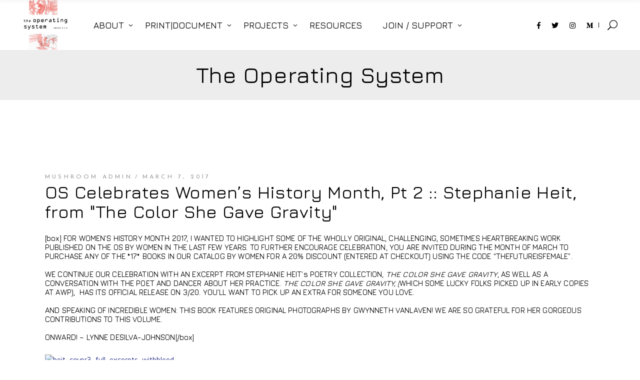

--- FILE ---
content_type: text/html; charset=UTF-8
request_url: http://www.mushroom.theoperatingsystem.org/os-celebrates-womens-history-month-pt-2-stephanie-heit-from-the-color-she-gave-gravity/
body_size: 21688
content:
<!DOCTYPE html>
<html lang="en-US">
<head>
			
		<meta charset="UTF-8"/>
		<link rel="profile" href="http://gmpg.org/xfn/11"/>
					<link rel="pingback" href="http://www.mushroom.theoperatingsystem.org/xmlrpc.php">
			
				<meta name="viewport" content="width=device-width,initial-scale=1,user-scalable=yes">
		<title>OS Celebrates Women’s History Month, Pt 2 :: Stephanie Heit, from &quot;The Color She Gave Gravity&quot; &#8211; The Operating System</title>
<meta name='robots' content='max-image-preview:large' />
<link rel='dns-prefetch' href='//fonts.googleapis.com' />
<link rel="alternate" type="application/rss+xml" title="The Operating System &raquo; Feed" href="http://www.mushroom.theoperatingsystem.org/feed/" />
<link rel="alternate" type="application/rss+xml" title="The Operating System &raquo; Comments Feed" href="http://www.mushroom.theoperatingsystem.org/comments/feed/" />
<link rel="alternate" type="application/rss+xml" title="The Operating System &raquo; OS Celebrates Women’s History Month, Pt 2 :: Stephanie Heit, from &quot;The Color She Gave Gravity&quot; Comments Feed" href="http://www.mushroom.theoperatingsystem.org/os-celebrates-womens-history-month-pt-2-stephanie-heit-from-the-color-she-gave-gravity/feed/" />
<link rel="alternate" title="oEmbed (JSON)" type="application/json+oembed" href="http://www.mushroom.theoperatingsystem.org/wp-json/oembed/1.0/embed?url=http%3A%2F%2Fwww.mushroom.theoperatingsystem.org%2Fos-celebrates-womens-history-month-pt-2-stephanie-heit-from-the-color-she-gave-gravity%2F" />
<link rel="alternate" title="oEmbed (XML)" type="text/xml+oembed" href="http://www.mushroom.theoperatingsystem.org/wp-json/oembed/1.0/embed?url=http%3A%2F%2Fwww.mushroom.theoperatingsystem.org%2Fos-celebrates-womens-history-month-pt-2-stephanie-heit-from-the-color-she-gave-gravity%2F&#038;format=xml" />
<style id='wp-img-auto-sizes-contain-inline-css' type='text/css'>
img:is([sizes=auto i],[sizes^="auto," i]){contain-intrinsic-size:3000px 1500px}
/*# sourceURL=wp-img-auto-sizes-contain-inline-css */
</style>
<style id='wp-emoji-styles-inline-css' type='text/css'>

	img.wp-smiley, img.emoji {
		display: inline !important;
		border: none !important;
		box-shadow: none !important;
		height: 1em !important;
		width: 1em !important;
		margin: 0 0.07em !important;
		vertical-align: -0.1em !important;
		background: none !important;
		padding: 0 !important;
	}
/*# sourceURL=wp-emoji-styles-inline-css */
</style>
<style id='wp-block-library-inline-css' type='text/css'>
:root{--wp-block-synced-color:#7a00df;--wp-block-synced-color--rgb:122,0,223;--wp-bound-block-color:var(--wp-block-synced-color);--wp-editor-canvas-background:#ddd;--wp-admin-theme-color:#007cba;--wp-admin-theme-color--rgb:0,124,186;--wp-admin-theme-color-darker-10:#006ba1;--wp-admin-theme-color-darker-10--rgb:0,107,160.5;--wp-admin-theme-color-darker-20:#005a87;--wp-admin-theme-color-darker-20--rgb:0,90,135;--wp-admin-border-width-focus:2px}@media (min-resolution:192dpi){:root{--wp-admin-border-width-focus:1.5px}}.wp-element-button{cursor:pointer}:root .has-very-light-gray-background-color{background-color:#eee}:root .has-very-dark-gray-background-color{background-color:#313131}:root .has-very-light-gray-color{color:#eee}:root .has-very-dark-gray-color{color:#313131}:root .has-vivid-green-cyan-to-vivid-cyan-blue-gradient-background{background:linear-gradient(135deg,#00d084,#0693e3)}:root .has-purple-crush-gradient-background{background:linear-gradient(135deg,#34e2e4,#4721fb 50%,#ab1dfe)}:root .has-hazy-dawn-gradient-background{background:linear-gradient(135deg,#faaca8,#dad0ec)}:root .has-subdued-olive-gradient-background{background:linear-gradient(135deg,#fafae1,#67a671)}:root .has-atomic-cream-gradient-background{background:linear-gradient(135deg,#fdd79a,#004a59)}:root .has-nightshade-gradient-background{background:linear-gradient(135deg,#330968,#31cdcf)}:root .has-midnight-gradient-background{background:linear-gradient(135deg,#020381,#2874fc)}:root{--wp--preset--font-size--normal:16px;--wp--preset--font-size--huge:42px}.has-regular-font-size{font-size:1em}.has-larger-font-size{font-size:2.625em}.has-normal-font-size{font-size:var(--wp--preset--font-size--normal)}.has-huge-font-size{font-size:var(--wp--preset--font-size--huge)}.has-text-align-center{text-align:center}.has-text-align-left{text-align:left}.has-text-align-right{text-align:right}.has-fit-text{white-space:nowrap!important}#end-resizable-editor-section{display:none}.aligncenter{clear:both}.items-justified-left{justify-content:flex-start}.items-justified-center{justify-content:center}.items-justified-right{justify-content:flex-end}.items-justified-space-between{justify-content:space-between}.screen-reader-text{border:0;clip-path:inset(50%);height:1px;margin:-1px;overflow:hidden;padding:0;position:absolute;width:1px;word-wrap:normal!important}.screen-reader-text:focus{background-color:#ddd;clip-path:none;color:#444;display:block;font-size:1em;height:auto;left:5px;line-height:normal;padding:15px 23px 14px;text-decoration:none;top:5px;width:auto;z-index:100000}html :where(.has-border-color){border-style:solid}html :where([style*=border-top-color]){border-top-style:solid}html :where([style*=border-right-color]){border-right-style:solid}html :where([style*=border-bottom-color]){border-bottom-style:solid}html :where([style*=border-left-color]){border-left-style:solid}html :where([style*=border-width]){border-style:solid}html :where([style*=border-top-width]){border-top-style:solid}html :where([style*=border-right-width]){border-right-style:solid}html :where([style*=border-bottom-width]){border-bottom-style:solid}html :where([style*=border-left-width]){border-left-style:solid}html :where(img[class*=wp-image-]){height:auto;max-width:100%}:where(figure){margin:0 0 1em}html :where(.is-position-sticky){--wp-admin--admin-bar--position-offset:var(--wp-admin--admin-bar--height,0px)}@media screen and (max-width:600px){html :where(.is-position-sticky){--wp-admin--admin-bar--position-offset:0px}}

/*# sourceURL=wp-block-library-inline-css */
</style><link rel='stylesheet' id='wc-blocks-style-css' href='http://www.mushroom.theoperatingsystem.org/wp-content/plugins/woocommerce/assets/client/blocks/wc-blocks.css?ver=wc-10.4.3' type='text/css' media='all' />
<style id='global-styles-inline-css' type='text/css'>
:root{--wp--preset--aspect-ratio--square: 1;--wp--preset--aspect-ratio--4-3: 4/3;--wp--preset--aspect-ratio--3-4: 3/4;--wp--preset--aspect-ratio--3-2: 3/2;--wp--preset--aspect-ratio--2-3: 2/3;--wp--preset--aspect-ratio--16-9: 16/9;--wp--preset--aspect-ratio--9-16: 9/16;--wp--preset--color--black: #000000;--wp--preset--color--cyan-bluish-gray: #abb8c3;--wp--preset--color--white: #ffffff;--wp--preset--color--pale-pink: #f78da7;--wp--preset--color--vivid-red: #cf2e2e;--wp--preset--color--luminous-vivid-orange: #ff6900;--wp--preset--color--luminous-vivid-amber: #fcb900;--wp--preset--color--light-green-cyan: #7bdcb5;--wp--preset--color--vivid-green-cyan: #00d084;--wp--preset--color--pale-cyan-blue: #8ed1fc;--wp--preset--color--vivid-cyan-blue: #0693e3;--wp--preset--color--vivid-purple: #9b51e0;--wp--preset--gradient--vivid-cyan-blue-to-vivid-purple: linear-gradient(135deg,rgb(6,147,227) 0%,rgb(155,81,224) 100%);--wp--preset--gradient--light-green-cyan-to-vivid-green-cyan: linear-gradient(135deg,rgb(122,220,180) 0%,rgb(0,208,130) 100%);--wp--preset--gradient--luminous-vivid-amber-to-luminous-vivid-orange: linear-gradient(135deg,rgb(252,185,0) 0%,rgb(255,105,0) 100%);--wp--preset--gradient--luminous-vivid-orange-to-vivid-red: linear-gradient(135deg,rgb(255,105,0) 0%,rgb(207,46,46) 100%);--wp--preset--gradient--very-light-gray-to-cyan-bluish-gray: linear-gradient(135deg,rgb(238,238,238) 0%,rgb(169,184,195) 100%);--wp--preset--gradient--cool-to-warm-spectrum: linear-gradient(135deg,rgb(74,234,220) 0%,rgb(151,120,209) 20%,rgb(207,42,186) 40%,rgb(238,44,130) 60%,rgb(251,105,98) 80%,rgb(254,248,76) 100%);--wp--preset--gradient--blush-light-purple: linear-gradient(135deg,rgb(255,206,236) 0%,rgb(152,150,240) 100%);--wp--preset--gradient--blush-bordeaux: linear-gradient(135deg,rgb(254,205,165) 0%,rgb(254,45,45) 50%,rgb(107,0,62) 100%);--wp--preset--gradient--luminous-dusk: linear-gradient(135deg,rgb(255,203,112) 0%,rgb(199,81,192) 50%,rgb(65,88,208) 100%);--wp--preset--gradient--pale-ocean: linear-gradient(135deg,rgb(255,245,203) 0%,rgb(182,227,212) 50%,rgb(51,167,181) 100%);--wp--preset--gradient--electric-grass: linear-gradient(135deg,rgb(202,248,128) 0%,rgb(113,206,126) 100%);--wp--preset--gradient--midnight: linear-gradient(135deg,rgb(2,3,129) 0%,rgb(40,116,252) 100%);--wp--preset--font-size--small: 13px;--wp--preset--font-size--medium: 20px;--wp--preset--font-size--large: 36px;--wp--preset--font-size--x-large: 42px;--wp--preset--spacing--20: 0.44rem;--wp--preset--spacing--30: 0.67rem;--wp--preset--spacing--40: 1rem;--wp--preset--spacing--50: 1.5rem;--wp--preset--spacing--60: 2.25rem;--wp--preset--spacing--70: 3.38rem;--wp--preset--spacing--80: 5.06rem;--wp--preset--shadow--natural: 6px 6px 9px rgba(0, 0, 0, 0.2);--wp--preset--shadow--deep: 12px 12px 50px rgba(0, 0, 0, 0.4);--wp--preset--shadow--sharp: 6px 6px 0px rgba(0, 0, 0, 0.2);--wp--preset--shadow--outlined: 6px 6px 0px -3px rgb(255, 255, 255), 6px 6px rgb(0, 0, 0);--wp--preset--shadow--crisp: 6px 6px 0px rgb(0, 0, 0);}:where(.is-layout-flex){gap: 0.5em;}:where(.is-layout-grid){gap: 0.5em;}body .is-layout-flex{display: flex;}.is-layout-flex{flex-wrap: wrap;align-items: center;}.is-layout-flex > :is(*, div){margin: 0;}body .is-layout-grid{display: grid;}.is-layout-grid > :is(*, div){margin: 0;}:where(.wp-block-columns.is-layout-flex){gap: 2em;}:where(.wp-block-columns.is-layout-grid){gap: 2em;}:where(.wp-block-post-template.is-layout-flex){gap: 1.25em;}:where(.wp-block-post-template.is-layout-grid){gap: 1.25em;}.has-black-color{color: var(--wp--preset--color--black) !important;}.has-cyan-bluish-gray-color{color: var(--wp--preset--color--cyan-bluish-gray) !important;}.has-white-color{color: var(--wp--preset--color--white) !important;}.has-pale-pink-color{color: var(--wp--preset--color--pale-pink) !important;}.has-vivid-red-color{color: var(--wp--preset--color--vivid-red) !important;}.has-luminous-vivid-orange-color{color: var(--wp--preset--color--luminous-vivid-orange) !important;}.has-luminous-vivid-amber-color{color: var(--wp--preset--color--luminous-vivid-amber) !important;}.has-light-green-cyan-color{color: var(--wp--preset--color--light-green-cyan) !important;}.has-vivid-green-cyan-color{color: var(--wp--preset--color--vivid-green-cyan) !important;}.has-pale-cyan-blue-color{color: var(--wp--preset--color--pale-cyan-blue) !important;}.has-vivid-cyan-blue-color{color: var(--wp--preset--color--vivid-cyan-blue) !important;}.has-vivid-purple-color{color: var(--wp--preset--color--vivid-purple) !important;}.has-black-background-color{background-color: var(--wp--preset--color--black) !important;}.has-cyan-bluish-gray-background-color{background-color: var(--wp--preset--color--cyan-bluish-gray) !important;}.has-white-background-color{background-color: var(--wp--preset--color--white) !important;}.has-pale-pink-background-color{background-color: var(--wp--preset--color--pale-pink) !important;}.has-vivid-red-background-color{background-color: var(--wp--preset--color--vivid-red) !important;}.has-luminous-vivid-orange-background-color{background-color: var(--wp--preset--color--luminous-vivid-orange) !important;}.has-luminous-vivid-amber-background-color{background-color: var(--wp--preset--color--luminous-vivid-amber) !important;}.has-light-green-cyan-background-color{background-color: var(--wp--preset--color--light-green-cyan) !important;}.has-vivid-green-cyan-background-color{background-color: var(--wp--preset--color--vivid-green-cyan) !important;}.has-pale-cyan-blue-background-color{background-color: var(--wp--preset--color--pale-cyan-blue) !important;}.has-vivid-cyan-blue-background-color{background-color: var(--wp--preset--color--vivid-cyan-blue) !important;}.has-vivid-purple-background-color{background-color: var(--wp--preset--color--vivid-purple) !important;}.has-black-border-color{border-color: var(--wp--preset--color--black) !important;}.has-cyan-bluish-gray-border-color{border-color: var(--wp--preset--color--cyan-bluish-gray) !important;}.has-white-border-color{border-color: var(--wp--preset--color--white) !important;}.has-pale-pink-border-color{border-color: var(--wp--preset--color--pale-pink) !important;}.has-vivid-red-border-color{border-color: var(--wp--preset--color--vivid-red) !important;}.has-luminous-vivid-orange-border-color{border-color: var(--wp--preset--color--luminous-vivid-orange) !important;}.has-luminous-vivid-amber-border-color{border-color: var(--wp--preset--color--luminous-vivid-amber) !important;}.has-light-green-cyan-border-color{border-color: var(--wp--preset--color--light-green-cyan) !important;}.has-vivid-green-cyan-border-color{border-color: var(--wp--preset--color--vivid-green-cyan) !important;}.has-pale-cyan-blue-border-color{border-color: var(--wp--preset--color--pale-cyan-blue) !important;}.has-vivid-cyan-blue-border-color{border-color: var(--wp--preset--color--vivid-cyan-blue) !important;}.has-vivid-purple-border-color{border-color: var(--wp--preset--color--vivid-purple) !important;}.has-vivid-cyan-blue-to-vivid-purple-gradient-background{background: var(--wp--preset--gradient--vivid-cyan-blue-to-vivid-purple) !important;}.has-light-green-cyan-to-vivid-green-cyan-gradient-background{background: var(--wp--preset--gradient--light-green-cyan-to-vivid-green-cyan) !important;}.has-luminous-vivid-amber-to-luminous-vivid-orange-gradient-background{background: var(--wp--preset--gradient--luminous-vivid-amber-to-luminous-vivid-orange) !important;}.has-luminous-vivid-orange-to-vivid-red-gradient-background{background: var(--wp--preset--gradient--luminous-vivid-orange-to-vivid-red) !important;}.has-very-light-gray-to-cyan-bluish-gray-gradient-background{background: var(--wp--preset--gradient--very-light-gray-to-cyan-bluish-gray) !important;}.has-cool-to-warm-spectrum-gradient-background{background: var(--wp--preset--gradient--cool-to-warm-spectrum) !important;}.has-blush-light-purple-gradient-background{background: var(--wp--preset--gradient--blush-light-purple) !important;}.has-blush-bordeaux-gradient-background{background: var(--wp--preset--gradient--blush-bordeaux) !important;}.has-luminous-dusk-gradient-background{background: var(--wp--preset--gradient--luminous-dusk) !important;}.has-pale-ocean-gradient-background{background: var(--wp--preset--gradient--pale-ocean) !important;}.has-electric-grass-gradient-background{background: var(--wp--preset--gradient--electric-grass) !important;}.has-midnight-gradient-background{background: var(--wp--preset--gradient--midnight) !important;}.has-small-font-size{font-size: var(--wp--preset--font-size--small) !important;}.has-medium-font-size{font-size: var(--wp--preset--font-size--medium) !important;}.has-large-font-size{font-size: var(--wp--preset--font-size--large) !important;}.has-x-large-font-size{font-size: var(--wp--preset--font-size--x-large) !important;}
/*# sourceURL=global-styles-inline-css */
</style>

<style id='classic-theme-styles-inline-css' type='text/css'>
/*! This file is auto-generated */
.wp-block-button__link{color:#fff;background-color:#32373c;border-radius:9999px;box-shadow:none;text-decoration:none;padding:calc(.667em + 2px) calc(1.333em + 2px);font-size:1.125em}.wp-block-file__button{background:#32373c;color:#fff;text-decoration:none}
/*# sourceURL=/wp-includes/css/classic-themes.min.css */
</style>
<link rel='stylesheet' id='contact-form-7-css' href='http://www.mushroom.theoperatingsystem.org/wp-content/plugins/contact-form-7/includes/css/styles.css?ver=6.1.4' type='text/css' media='all' />
<link rel='stylesheet' id='rs-plugin-settings-css' href='http://www.mushroom.theoperatingsystem.org/wp-content/plugins/revslider/public/assets/css/rs6.css?ver=6.1.2' type='text/css' media='all' />
<style id='rs-plugin-settings-inline-css' type='text/css'>
#rs-demo-id {}
/*# sourceURL=rs-plugin-settings-inline-css */
</style>
<style id='woocommerce-inline-inline-css' type='text/css'>
.woocommerce form .form-row .required { visibility: visible; }
/*# sourceURL=woocommerce-inline-inline-css */
</style>
<link rel='stylesheet' id='ppress-frontend-css' href='http://www.mushroom.theoperatingsystem.org/wp-content/plugins/wp-user-avatar/assets/css/frontend.min.css?ver=4.16.8' type='text/css' media='all' />
<link rel='stylesheet' id='ppress-flatpickr-css' href='http://www.mushroom.theoperatingsystem.org/wp-content/plugins/wp-user-avatar/assets/flatpickr/flatpickr.min.css?ver=4.16.8' type='text/css' media='all' />
<link rel='stylesheet' id='ppress-select2-css' href='http://www.mushroom.theoperatingsystem.org/wp-content/plugins/wp-user-avatar/assets/select2/select2.min.css?ver=6.9' type='text/css' media='all' />
<link rel='stylesheet' id='chapterone-mikado-default-style-css' href='http://www.mushroom.theoperatingsystem.org/wp-content/themes/chapterone/style.css?ver=6.9' type='text/css' media='all' />
<link rel='stylesheet' id='chapterone-mikado-child-style-css' href='http://www.mushroom.theoperatingsystem.org/wp-content/themes/chapterone-child/style.css?ver=6.9' type='text/css' media='all' />
<link rel='stylesheet' id='chapterone-mikado-modules-css' href='http://www.mushroom.theoperatingsystem.org/wp-content/themes/chapterone/assets/css/modules.min.css?ver=6.9' type='text/css' media='all' />
<link rel='stylesheet' id='chapterone-mikado-dripicons-css' href='http://www.mushroom.theoperatingsystem.org/wp-content/themes/chapterone/framework/lib/icons-pack/dripicons/dripicons.css?ver=6.9' type='text/css' media='all' />
<link rel='stylesheet' id='chapterone-mikado-font_elegant-css' href='http://www.mushroom.theoperatingsystem.org/wp-content/themes/chapterone/framework/lib/icons-pack/elegant-icons/style.min.css?ver=6.9' type='text/css' media='all' />
<link rel='stylesheet' id='chapterone-mikado-font_awesome-css' href='http://www.mushroom.theoperatingsystem.org/wp-content/themes/chapterone/framework/lib/icons-pack/font-awesome/css/fontawesome-all.min.css?ver=6.9' type='text/css' media='all' />
<link rel='stylesheet' id='chapterone-mikado-ion_icons-css' href='http://www.mushroom.theoperatingsystem.org/wp-content/themes/chapterone/framework/lib/icons-pack/ion-icons/css/ionicons.min.css?ver=6.9' type='text/css' media='all' />
<link rel='stylesheet' id='chapterone-mikado-linea_icons-css' href='http://www.mushroom.theoperatingsystem.org/wp-content/themes/chapterone/framework/lib/icons-pack/linea-icons/style.css?ver=6.9' type='text/css' media='all' />
<link rel='stylesheet' id='chapterone-mikado-linear_icons-css' href='http://www.mushroom.theoperatingsystem.org/wp-content/themes/chapterone/framework/lib/icons-pack/linear-icons/style.css?ver=6.9' type='text/css' media='all' />
<link rel='stylesheet' id='chapterone-mikado-simple_line_icons-css' href='http://www.mushroom.theoperatingsystem.org/wp-content/themes/chapterone/framework/lib/icons-pack/simple-line-icons/simple-line-icons.css?ver=6.9' type='text/css' media='all' />
<link rel='stylesheet' id='mediaelement-css' href='http://www.mushroom.theoperatingsystem.org/wp-includes/js/mediaelement/mediaelementplayer-legacy.min.css?ver=4.2.17' type='text/css' media='all' />
<link rel='stylesheet' id='wp-mediaelement-css' href='http://www.mushroom.theoperatingsystem.org/wp-includes/js/mediaelement/wp-mediaelement.min.css?ver=6.9' type='text/css' media='all' />
<link rel='stylesheet' id='chapterone-mikado-woo-css' href='http://www.mushroom.theoperatingsystem.org/wp-content/themes/chapterone/assets/css/woocommerce.min.css?ver=6.9' type='text/css' media='all' />
<link rel='stylesheet' id='chapterone-mikado-woo-responsive-css' href='http://www.mushroom.theoperatingsystem.org/wp-content/themes/chapterone/assets/css/woocommerce-responsive.min.css?ver=6.9' type='text/css' media='all' />
<link rel='stylesheet' id='chapterone-mikado-style-dynamic-css' href='http://www.mushroom.theoperatingsystem.org/wp-content/themes/chapterone/assets/css/style_dynamic.css?ver=1571000213' type='text/css' media='all' />
<link rel='stylesheet' id='chapterone-mikado-modules-responsive-css' href='http://www.mushroom.theoperatingsystem.org/wp-content/themes/chapterone/assets/css/modules-responsive.min.css?ver=6.9' type='text/css' media='all' />
<link rel='stylesheet' id='chapterone-mikado-style-dynamic-responsive-css' href='http://www.mushroom.theoperatingsystem.org/wp-content/themes/chapterone/assets/css/style_dynamic_responsive.css?ver=1571000213' type='text/css' media='all' />
<link rel='stylesheet' id='chapterone-mikado-google-fonts-css' href='http://fonts.googleapis.com/css?family=Cormorant+Garamond%3A300%2C400%2C500%7CJosefin+Sans%3A300%2C400%2C500%7CJura%3A300%2C400%2C500%7CMaven+Pro%3A300%2C400%2C500&#038;subset=latin-ext&#038;ver=1.0.0' type='text/css' media='all' />
<script type="text/javascript" src="http://www.mushroom.theoperatingsystem.org/wp-includes/js/jquery/jquery.min.js?ver=3.7.1" id="jquery-core-js"></script>
<script type="text/javascript" src="http://www.mushroom.theoperatingsystem.org/wp-includes/js/jquery/jquery-migrate.min.js?ver=3.4.1" id="jquery-migrate-js"></script>
<script type="text/javascript" src="http://www.mushroom.theoperatingsystem.org/wp-content/plugins/revslider/public/assets/js/revolution.tools.min.js?ver=6.0" id="tp-tools-js"></script>
<script type="text/javascript" src="http://www.mushroom.theoperatingsystem.org/wp-content/plugins/revslider/public/assets/js/rs6.min.js?ver=6.1.2" id="revmin-js"></script>
<script type="text/javascript" src="http://www.mushroom.theoperatingsystem.org/wp-content/plugins/woocommerce/assets/js/jquery-blockui/jquery.blockUI.min.js?ver=2.7.0-wc.10.4.3" id="wc-jquery-blockui-js" data-wp-strategy="defer"></script>
<script type="text/javascript" id="wc-add-to-cart-js-extra">
/* <![CDATA[ */
var wc_add_to_cart_params = {"ajax_url":"/wp-admin/admin-ajax.php","wc_ajax_url":"/?wc-ajax=%%endpoint%%","i18n_view_cart":"View cart","cart_url":"http://www.mushroom.theoperatingsystem.org/cart/","is_cart":"","cart_redirect_after_add":"no"};
//# sourceURL=wc-add-to-cart-js-extra
/* ]]> */
</script>
<script type="text/javascript" src="http://www.mushroom.theoperatingsystem.org/wp-content/plugins/woocommerce/assets/js/frontend/add-to-cart.min.js?ver=10.4.3" id="wc-add-to-cart-js" data-wp-strategy="defer"></script>
<script type="text/javascript" src="http://www.mushroom.theoperatingsystem.org/wp-content/plugins/woocommerce/assets/js/js-cookie/js.cookie.min.js?ver=2.1.4-wc.10.4.3" id="wc-js-cookie-js" defer="defer" data-wp-strategy="defer"></script>
<script type="text/javascript" id="woocommerce-js-extra">
/* <![CDATA[ */
var woocommerce_params = {"ajax_url":"/wp-admin/admin-ajax.php","wc_ajax_url":"/?wc-ajax=%%endpoint%%","i18n_password_show":"Show password","i18n_password_hide":"Hide password"};
//# sourceURL=woocommerce-js-extra
/* ]]> */
</script>
<script type="text/javascript" src="http://www.mushroom.theoperatingsystem.org/wp-content/plugins/woocommerce/assets/js/frontend/woocommerce.min.js?ver=10.4.3" id="woocommerce-js" defer="defer" data-wp-strategy="defer"></script>
<script type="text/javascript" src="http://www.mushroom.theoperatingsystem.org/wp-content/plugins/wp-user-avatar/assets/flatpickr/flatpickr.min.js?ver=4.16.8" id="ppress-flatpickr-js"></script>
<script type="text/javascript" src="http://www.mushroom.theoperatingsystem.org/wp-content/plugins/wp-user-avatar/assets/select2/select2.min.js?ver=4.16.8" id="ppress-select2-js"></script>
<script type="text/javascript" src="http://www.mushroom.theoperatingsystem.org/wp-content/plugins/js_composer/assets/js/vendors/woocommerce-add-to-cart.js?ver=6.0.5" id="vc_woocommerce-add-to-cart-js-js"></script>
<script type="text/javascript" src="http://www.mushroom.theoperatingsystem.org/wp-content/plugins/woocommerce/assets/js/select2/select2.full.min.js?ver=4.0.3-wc.10.4.3" id="wc-select2-js" defer="defer" data-wp-strategy="defer"></script>
<link rel="https://api.w.org/" href="http://www.mushroom.theoperatingsystem.org/wp-json/" /><link rel="alternate" title="JSON" type="application/json" href="http://www.mushroom.theoperatingsystem.org/wp-json/wp/v2/posts/8714" /><link rel="EditURI" type="application/rsd+xml" title="RSD" href="http://www.mushroom.theoperatingsystem.org/xmlrpc.php?rsd" />
<meta name="generator" content="WordPress 6.9" />
<meta name="generator" content="WooCommerce 10.4.3" />
<link rel="canonical" href="http://www.mushroom.theoperatingsystem.org/os-celebrates-womens-history-month-pt-2-stephanie-heit-from-the-color-she-gave-gravity/" />
<link rel='shortlink' href='http://www.mushroom.theoperatingsystem.org/?p=8714' />
	<noscript><style>.woocommerce-product-gallery{ opacity: 1 !important; }</style></noscript>
	<meta name="generator" content="Powered by WPBakery Page Builder - drag and drop page builder for WordPress."/>
<meta name="generator" content="Powered by Slider Revolution 6.1.2 - responsive, Mobile-Friendly Slider Plugin for WordPress with comfortable drag and drop interface." />
<script type="text/javascript">function setREVStartSize(t){try{var h,e=document.getElementById(t.c).parentNode.offsetWidth;if(e=0===e||isNaN(e)?window.innerWidth:e,t.tabw=void 0===t.tabw?0:parseInt(t.tabw),t.thumbw=void 0===t.thumbw?0:parseInt(t.thumbw),t.tabh=void 0===t.tabh?0:parseInt(t.tabh),t.thumbh=void 0===t.thumbh?0:parseInt(t.thumbh),t.tabhide=void 0===t.tabhide?0:parseInt(t.tabhide),t.thumbhide=void 0===t.thumbhide?0:parseInt(t.thumbhide),t.mh=void 0===t.mh||""==t.mh||"auto"===t.mh?0:parseInt(t.mh,0),"fullscreen"===t.layout||"fullscreen"===t.l)h=Math.max(t.mh,window.innerHeight);else{for(var i in t.gw=Array.isArray(t.gw)?t.gw:[t.gw],t.rl)void 0!==t.gw[i]&&0!==t.gw[i]||(t.gw[i]=t.gw[i-1]);for(var i in t.gh=void 0===t.el||""===t.el||Array.isArray(t.el)&&0==t.el.length?t.gh:t.el,t.gh=Array.isArray(t.gh)?t.gh:[t.gh],t.rl)void 0!==t.gh[i]&&0!==t.gh[i]||(t.gh[i]=t.gh[i-1]);var r,a=new Array(t.rl.length),n=0;for(var i in t.tabw=t.tabhide>=e?0:t.tabw,t.thumbw=t.thumbhide>=e?0:t.thumbw,t.tabh=t.tabhide>=e?0:t.tabh,t.thumbh=t.thumbhide>=e?0:t.thumbh,t.rl)a[i]=t.rl[i]<window.innerWidth?0:t.rl[i];for(var i in r=a[0],a)r>a[i]&&0<a[i]&&(r=a[i],n=i);var d=e>t.gw[n]+t.tabw+t.thumbw?1:(e-(t.tabw+t.thumbw))/t.gw[n];h=t.gh[n]*d+(t.tabh+t.thumbh)}void 0===window.rs_init_css&&(window.rs_init_css=document.head.appendChild(document.createElement("style"))),document.getElementById(t.c).height=h,window.rs_init_css.innerHTML+="#"+t.c+"_wrapper { height: "+h+"px }"}catch(t){console.log("Failure at Presize of Slider:"+t)}};</script>
		<style type="text/css" id="wp-custom-css">
			.vc_column-inner {
    padding-top: 10px !important;
}

blockquote {
	padding: 30px 50px 35px !important;
	position: relative !important;
}
blockquote p{
	font-size: 16px !important;
	text-align: center !important;
	font-style: italic !important;
}
blockquote:before {
  position: absolute;
  font-family: 'FontAwesome';
  top: 0;
  content:"\f10d";
  font-size: 80px;
  color: rgba(0,0,0,0.1);
}

blockquote::after {
    content: "";
    top: 20px;
    left: 50%;
    margin-left: -100px;
    position: absolute;
    border-bottom: 1px solid #eb2026;
    height: 3px;
    width: 200px;
}		</style>
		<noscript><style> .wpb_animate_when_almost_visible { opacity: 1; }</style></noscript><link rel='stylesheet' id='wc-square-cart-checkout-block-css' href='http://www.mushroom.theoperatingsystem.org/wp-content/plugins/woocommerce-square/build/assets/frontend/wc-square-cart-checkout-blocks.css?ver=5.1.2' type='text/css' media='all' />
</head>
<body class="wp-singular post-template-default single single-post postid-8714 single-format-standard wp-theme-chapterone wp-child-theme-chapterone-child theme-chapterone chapterone-core-1.0 woocommerce-no-js chapterone child-child-ver-1.0.0 chapterone-ver-1.0 mkdf-grid-1300 mkdf-empty-google-api mkdf-wide-dropdown-menu-content-in-grid mkdf-sticky-header-on-scroll-down-up mkdf-dropdown-animate-height mkdf-header-standard mkdf-menu-area-shadow-disable mkdf-menu-area-in-grid-shadow-disable mkdf-menu-area-border-disable mkdf-menu-area-in-grid-border-disable mkdf-logo-area-border-disable mkdf-logo-area-in-grid-border-disable mkdf-header-vertical-shadow-disable mkdf-header-vertical-border-disable mkdf-side-menu-slide-from-right mkdf-woocommerce-columns-4 mkdf-woo-normal-space mkdf-woo-pl-info-below-image mkdf-woo-single-thumb-below-image mkdf-woo-single-has-pretty-photo mkdf-default-mobile-header mkdf-sticky-up-mobile-header mkdf-slide-from-header-bottom wpb-js-composer js-comp-ver-6.0.5 vc_responsive" itemscope itemtype="https://schema.org/WebPage">
<div class="mkdf-wrapper">
	<div class="mkdf-wrapper-inner">
			
	<header class="mkdf-page-header">
				
					
			<div class="mkdf-menu-area mkdf-menu-left">
								
									
					<div class="mkdf-vertical-align-containers">
						<div class="mkdf-position-left"><!--
				 -->
							<div class="mkdf-position-left-inner">
								
	
	<div class="mkdf-logo-wrapper">
		<a itemprop="url"
		   href="http://www.mushroom.theoperatingsystem.org/" style="height: 695px;">
			<img itemprop="image" class="mkdf-normal-logo"
			     src="http://www.mushroom.theoperatingsystem.org/wp-content/uploads/2019/10/OS_logo_square-copy.jpg" width="1386" height="1391"  alt="logo"/>
			<img itemprop="image" class="mkdf-dark-logo"
			                                                  src="http://www.mushroom.theoperatingsystem.org/wp-content/uploads/2019/10/OS_logo_square-copy.jpg" width="1386" height="1391"  alt="dark logo"/>			<img itemprop="image" class="mkdf-light-logo"
			                                                   src="http://www.mushroom.theoperatingsystem.org/wp-content/uploads/2019/10/OS_logo_square-copy.jpg" width="1386" height="1391"  alt="light logo"/>		</a>
	</div>

																		
	<nav class="mkdf-main-menu mkdf-drop-down mkdf-default-nav">
		<ul id="menu-main-menu-os" class="clearfix"><li id="nav-menu-item-10269" class="menu-item menu-item-type-custom menu-item-object-custom menu-item-has-children  has_sub narrow"><a href="#" class=""><span class="item_outer"><span class="item_text">ABOUT</span><i class="mkdf-menu-arrow arrow_carrot-down"></i></span></a>
<div class="second"><div class="inner"><ul>
	<li id="nav-menu-item-10259" class="menu-item menu-item-type-post_type menu-item-object-page "><a href="http://www.mushroom.theoperatingsystem.org/vision-mission/" class=""><span class="item_outer"><span class="item_text">VISION / MISSION</span></span></a></li>
	<li id="nav-menu-item-10342" class="menu-item menu-item-type-custom menu-item-object-custom "><a href="https://medium.com/the-operating-system" class=""><span class="item_outer"><span class="item_text">OS @ MEDIUM</span></span></a></li>
	<li id="nav-menu-item-10261" class="menu-item menu-item-type-post_type menu-item-object-page "><a href="http://www.mushroom.theoperatingsystem.org/humans/" class=""><span class="item_outer"><span class="item_text">OUR TEAM</span></span></a></li>
	<li id="nav-menu-item-10262" class="menu-item menu-item-type-post_type menu-item-object-page "><a href="http://www.mushroom.theoperatingsystem.org/our-board/" class=""><span class="item_outer"><span class="item_text">OUR BOARD</span></span></a></li>
	<li id="nav-menu-item-10343" class="menu-item menu-item-type-custom menu-item-object-custom "><a href="https://www.facebook.com/thisistheoperatingsystem/events/" class=""><span class="item_outer"><span class="item_text">HAPPENINGS</span></span></a></li>
	<li id="nav-menu-item-10264" class="menu-item menu-item-type-post_type menu-item-object-page "><a href="http://www.mushroom.theoperatingsystem.org/links/" class=""><span class="item_outer"><span class="item_text">REVIEWS &#038; NEWS</span></span></a></li>
	<li id="nav-menu-item-10265" class="menu-item menu-item-type-post_type menu-item-object-page "><a href="http://www.mushroom.theoperatingsystem.org/testimonials/" class=""><span class="item_outer"><span class="item_text">TESTIMONIALS</span></span></a></li>
	<li id="nav-menu-item-10333" class="menu-item menu-item-type-post_type menu-item-object-page "><a href="http://www.mushroom.theoperatingsystem.org/contact-us/" class=""><span class="item_outer"><span class="item_text">CONTACT US</span></span></a></li>
</ul></div></div>
</li>
<li id="nav-menu-item-10268" class="menu-item menu-item-type-custom menu-item-object-custom menu-item-has-children  has_sub narrow"><a href="#" class=""><span class="item_outer"><span class="item_text">PRINT|DOCUMENT</span><i class="mkdf-menu-arrow arrow_carrot-down"></i></span></a>
<div class="second"><div class="inner"><ul>
	<li id="nav-menu-item-10267" class="menu-item menu-item-type-post_type menu-item-object-page "><a href="http://www.mushroom.theoperatingsystem.org/why-printdocument/" class=""><span class="item_outer"><span class="item_text">WHY PRINT? WHY DOCUMENT? WHY &#8220;PRINT DOCUMENT&#8221;?</span></span></a></li>
	<li id="nav-menu-item-10361" class="menu-item menu-item-type-custom menu-item-object-custom "><a href="https://squareup.com/market/the-operating-system" class=""><span class="item_outer"><span class="item_text">OUR TITLES</span></span></a></li>
	<li id="nav-menu-item-10458" class="menu-item menu-item-type-post_type menu-item-object-page "><a href="http://www.mushroom.theoperatingsystem.org/shop-list/our-titles/" class=""><span class="item_outer"><span class="item_text">2020 TITLES</span></span></a></li>
	<li id="nav-menu-item-10270" class="menu-item menu-item-type-post_type menu-item-object-page "><a href="http://www.mushroom.theoperatingsystem.org/unsilenced-texts/" class=""><span class="item_outer"><span class="item_text">UNSILENCED TEXTS</span></span></a></li>
	<li id="nav-menu-item-10271" class="menu-item menu-item-type-post_type menu-item-object-page "><a href="http://www.mushroom.theoperatingsystem.org/imprints/" class=""><span class="item_outer"><span class="item_text">IMPRINTS</span></span></a></li>
	<li id="nav-menu-item-10273" class="menu-item menu-item-type-post_type menu-item-object-page "><a href="http://www.mushroom.theoperatingsystem.org/publish-with-the-os/" class=""><span class="item_outer"><span class="item_text">PUBLISH WITH THE OS</span></span></a></li>
	<li id="nav-menu-item-10453" class="menu-item menu-item-type-custom menu-item-object-custom "><a href="https://theoperatingsystem.submittable.com/submit" class=""><span class="item_outer"><span class="item_text">SUBMIT(TABLE)</span></span></a></li>
</ul></div></div>
</li>
<li id="nav-menu-item-10383" class="menu-item menu-item-type-post_type menu-item-object-page menu-item-has-children  has_sub narrow"><a href="http://www.mushroom.theoperatingsystem.org/projects-collaborations/" class=""><span class="item_outer"><span class="item_text">PROJECTS</span><i class="mkdf-menu-arrow arrow_carrot-down"></i></span></a>
<div class="second"><div class="inner"><ul>
	<li id="nav-menu-item-10260" class="menu-item menu-item-type-post_type menu-item-object-page "><a href="http://www.mushroom.theoperatingsystem.org/projects-collaborations/liminal-lab/" class=""><span class="item_outer"><span class="item_text">LIMINAL LAB BK</span></span></a></li>
	<li id="nav-menu-item-10385" class="menu-item menu-item-type-custom menu-item-object-custom "><a href="https://medium.com/the-operating-system" class=""><span class="item_outer"><span class="item_text">DIGITAL OS SERIES</span></span></a></li>
	<li id="nav-menu-item-10386" class="menu-item menu-item-type-post_type menu-item-object-page "><a href="http://www.mushroom.theoperatingsystem.org/projects-collaborations/radical-pedagogy-threshold-academy/" class=""><span class="item_outer"><span class="item_text">RADICAL PEDAGOGY / THRESHOLD ACADEMY</span></span></a></li>
	<li id="nav-menu-item-10387" class="menu-item menu-item-type-custom menu-item-object-custom "><a href="http://myceliumns.net/" class=""><span class="item_outer"><span class="item_text">MYCELIUM NETWORK SOCIETY</span></span></a></li>
	<li id="nav-menu-item-10388" class="menu-item menu-item-type-post_type menu-item-object-page "><a href="http://www.mushroom.theoperatingsystem.org/projects-collaborations/the-entanglements-network/" class=""><span class="item_outer"><span class="item_text">THE ENTANGLEMENTS NETWORK</span></span></a></li>
</ul></div></div>
</li>
<li id="nav-menu-item-10407" class="menu-item menu-item-type-post_type menu-item-object-page  narrow"><a href="http://www.mushroom.theoperatingsystem.org/open-resource-library/" class=""><span class="item_outer"><span class="item_text">RESOURCES</span></span></a></li>
<li id="nav-menu-item-10276" class="menu-item menu-item-type-custom menu-item-object-custom menu-item-has-children  has_sub narrow"><a href="#" class=""><span class="item_outer"><span class="item_text">JOIN / SUPPORT</span><i class="mkdf-menu-arrow arrow_carrot-down"></i></span></a>
<div class="second"><div class="inner"><ul>
	<li id="nav-menu-item-10272" class="menu-item menu-item-type-post_type menu-item-object-page "><a href="http://www.mushroom.theoperatingsystem.org/subscribe-join/" class=""><span class="item_outer"><span class="item_text">SUBSCRIBE / DONATE</span></span></a></li>
	<li id="nav-menu-item-10389" class="menu-item menu-item-type-custom menu-item-object-custom "><a href="https://theoperatingsystem.submittable.com/submit" class=""><span class="item_outer"><span class="item_text">OPEN CALLS / SUBMIT</span></span></a></li>
	<li id="nav-menu-item-10263" class="menu-item menu-item-type-post_type menu-item-object-page "><a href="http://www.mushroom.theoperatingsystem.org/our-supporters/" class=""><span class="item_outer"><span class="item_text">OUR SUPPORTERS</span></span></a></li>
	<li id="nav-menu-item-10390" class="menu-item menu-item-type-post_type menu-item-object-page "><a href="http://www.mushroom.theoperatingsystem.org/smallpressunion/" class=""><span class="item_outer"><span class="item_text">SMALL PRESS UNION</span></span></a></li>
</ul></div></div>
</li>
</ul>	</nav>

															</div>
						</div>
												<div class="mkdf-position-right"><!--
				 -->
							<div class="mkdf-position-right-inner">
																<div class="widget mkdf-social-icons-group-widget mkdf-light-skin text-align-left">									<a class="mkdf-social-icon-widget-holder mkdf-icon-has-hover" data-hover-color="#eb2026" style="color: #000000;"					   href="https://www.facebook.com/thisistheoperatingsystem" target="_blank">
						<span class="mkdf-social-icon-widget fab fa-facebook-f"></span>					</a>
													<a class="mkdf-social-icon-widget-holder mkdf-icon-has-hover" data-hover-color="#eb2026" style="color: #000000;"					   href="https://twitter.com/the_OS_" target="_blank">
						<span class="mkdf-social-icon-widget fab fa-twitter"></span>					</a>
													<a class="mkdf-social-icon-widget-holder mkdf-icon-has-hover" data-hover-color="#eb2026" style="color: #000000;"					   href="https://www.instagram.com/the_operating_system/?hl=en" target="_blank">
						<span class="mkdf-social-icon-widget fab fa-instagram"></span>					</a>
													<a class="mkdf-social-icon-widget-holder mkdf-icon-has-hover" data-hover-color="#eb2026" style="color: #000000;"					   href="https://medium.com/the-operating-system" target="_blank">
						<span class="mkdf-social-icon-widget fab fa-medium-m"></span>					</a>
												</div>			
			<a  style="color: #000000;;margin: 10px 5px 10px 10px;" class="mkdf-search-opener mkdf-icon-has-hover mkdf-widget-border mkdf-search-opener-icon-pack"					href="javascript:void(0)">
	            <span class="mkdf-search-opener-wrapper">
		            <span aria-hidden="true" class="mkdf-icon-font-elegant icon_search " ></span>		            	            </span>
			</a>
									</div>
						</div>
					</div>
					
								</div>
			
					
			
	<div class="mkdf-sticky-header">
				<div class="mkdf-sticky-holder mkdf-menu-left">
							<div class="mkdf-vertical-align-containers">
					<div class="mkdf-position-left"><!--
                 -->
						<div class="mkdf-position-left-inner">
							
	
	<div class="mkdf-logo-wrapper">
		<a itemprop="url"
		   href="http://www.mushroom.theoperatingsystem.org/" style="height: 63px;">
			<img itemprop="image" class="mkdf-normal-logo"
			     src="http://www.mushroom.theoperatingsystem.org/wp-content/uploads/2019/10/OS_logo_square-mobile.jpg" width="125" height="126"  alt="logo"/>
			<img itemprop="image" class="mkdf-dark-logo"
			                                                  src="http://www.mushroom.theoperatingsystem.org/wp-content/uploads/2019/10/OS_logo_square-copy.jpg" width="1386" height="1391"  alt="dark logo"/>			<img itemprop="image" class="mkdf-light-logo"
			                                                   src="http://www.mushroom.theoperatingsystem.org/wp-content/uploads/2019/10/OS_logo_square-copy.jpg" width="1386" height="1391"  alt="light logo"/>		</a>
	</div>

																
	<nav class="mkdf-main-menu mkdf-drop-down mkdf-sticky-nav">
		<ul id="menu-main-menu-os-1" class="clearfix"><li id="sticky-nav-menu-item-10269" class="menu-item menu-item-type-custom menu-item-object-custom menu-item-has-children  has_sub narrow"><a href="#" class=""><span class="item_outer"><span class="item_text">ABOUT</span><span class="plus"></span><i class="mkdf-menu-arrow fa fa-angle-down"></i></span></a>
<div class="second"><div class="inner"><ul>
	<li id="sticky-nav-menu-item-10259" class="menu-item menu-item-type-post_type menu-item-object-page "><a href="http://www.mushroom.theoperatingsystem.org/vision-mission/" class=""><span class="item_outer"><span class="item_text">VISION / MISSION</span><span class="plus"></span></span></a></li>
	<li id="sticky-nav-menu-item-10342" class="menu-item menu-item-type-custom menu-item-object-custom "><a href="https://medium.com/the-operating-system" class=""><span class="item_outer"><span class="item_text">OS @ MEDIUM</span><span class="plus"></span></span></a></li>
	<li id="sticky-nav-menu-item-10261" class="menu-item menu-item-type-post_type menu-item-object-page "><a href="http://www.mushroom.theoperatingsystem.org/humans/" class=""><span class="item_outer"><span class="item_text">OUR TEAM</span><span class="plus"></span></span></a></li>
	<li id="sticky-nav-menu-item-10262" class="menu-item menu-item-type-post_type menu-item-object-page "><a href="http://www.mushroom.theoperatingsystem.org/our-board/" class=""><span class="item_outer"><span class="item_text">OUR BOARD</span><span class="plus"></span></span></a></li>
	<li id="sticky-nav-menu-item-10343" class="menu-item menu-item-type-custom menu-item-object-custom "><a href="https://www.facebook.com/thisistheoperatingsystem/events/" class=""><span class="item_outer"><span class="item_text">HAPPENINGS</span><span class="plus"></span></span></a></li>
	<li id="sticky-nav-menu-item-10264" class="menu-item menu-item-type-post_type menu-item-object-page "><a href="http://www.mushroom.theoperatingsystem.org/links/" class=""><span class="item_outer"><span class="item_text">REVIEWS &#038; NEWS</span><span class="plus"></span></span></a></li>
	<li id="sticky-nav-menu-item-10265" class="menu-item menu-item-type-post_type menu-item-object-page "><a href="http://www.mushroom.theoperatingsystem.org/testimonials/" class=""><span class="item_outer"><span class="item_text">TESTIMONIALS</span><span class="plus"></span></span></a></li>
	<li id="sticky-nav-menu-item-10333" class="menu-item menu-item-type-post_type menu-item-object-page "><a href="http://www.mushroom.theoperatingsystem.org/contact-us/" class=""><span class="item_outer"><span class="item_text">CONTACT US</span><span class="plus"></span></span></a></li>
</ul></div></div>
</li>
<li id="sticky-nav-menu-item-10268" class="menu-item menu-item-type-custom menu-item-object-custom menu-item-has-children  has_sub narrow"><a href="#" class=""><span class="item_outer"><span class="item_text">PRINT|DOCUMENT</span><span class="plus"></span><i class="mkdf-menu-arrow fa fa-angle-down"></i></span></a>
<div class="second"><div class="inner"><ul>
	<li id="sticky-nav-menu-item-10267" class="menu-item menu-item-type-post_type menu-item-object-page "><a href="http://www.mushroom.theoperatingsystem.org/why-printdocument/" class=""><span class="item_outer"><span class="item_text">WHY PRINT? WHY DOCUMENT? WHY &#8220;PRINT DOCUMENT&#8221;?</span><span class="plus"></span></span></a></li>
	<li id="sticky-nav-menu-item-10361" class="menu-item menu-item-type-custom menu-item-object-custom "><a href="https://squareup.com/market/the-operating-system" class=""><span class="item_outer"><span class="item_text">OUR TITLES</span><span class="plus"></span></span></a></li>
	<li id="sticky-nav-menu-item-10458" class="menu-item menu-item-type-post_type menu-item-object-page "><a href="http://www.mushroom.theoperatingsystem.org/shop-list/our-titles/" class=""><span class="item_outer"><span class="item_text">2020 TITLES</span><span class="plus"></span></span></a></li>
	<li id="sticky-nav-menu-item-10270" class="menu-item menu-item-type-post_type menu-item-object-page "><a href="http://www.mushroom.theoperatingsystem.org/unsilenced-texts/" class=""><span class="item_outer"><span class="item_text">UNSILENCED TEXTS</span><span class="plus"></span></span></a></li>
	<li id="sticky-nav-menu-item-10271" class="menu-item menu-item-type-post_type menu-item-object-page "><a href="http://www.mushroom.theoperatingsystem.org/imprints/" class=""><span class="item_outer"><span class="item_text">IMPRINTS</span><span class="plus"></span></span></a></li>
	<li id="sticky-nav-menu-item-10273" class="menu-item menu-item-type-post_type menu-item-object-page "><a href="http://www.mushroom.theoperatingsystem.org/publish-with-the-os/" class=""><span class="item_outer"><span class="item_text">PUBLISH WITH THE OS</span><span class="plus"></span></span></a></li>
	<li id="sticky-nav-menu-item-10453" class="menu-item menu-item-type-custom menu-item-object-custom "><a href="https://theoperatingsystem.submittable.com/submit" class=""><span class="item_outer"><span class="item_text">SUBMIT(TABLE)</span><span class="plus"></span></span></a></li>
</ul></div></div>
</li>
<li id="sticky-nav-menu-item-10383" class="menu-item menu-item-type-post_type menu-item-object-page menu-item-has-children  has_sub narrow"><a href="http://www.mushroom.theoperatingsystem.org/projects-collaborations/" class=""><span class="item_outer"><span class="item_text">PROJECTS</span><span class="plus"></span><i class="mkdf-menu-arrow fa fa-angle-down"></i></span></a>
<div class="second"><div class="inner"><ul>
	<li id="sticky-nav-menu-item-10260" class="menu-item menu-item-type-post_type menu-item-object-page "><a href="http://www.mushroom.theoperatingsystem.org/projects-collaborations/liminal-lab/" class=""><span class="item_outer"><span class="item_text">LIMINAL LAB BK</span><span class="plus"></span></span></a></li>
	<li id="sticky-nav-menu-item-10385" class="menu-item menu-item-type-custom menu-item-object-custom "><a href="https://medium.com/the-operating-system" class=""><span class="item_outer"><span class="item_text">DIGITAL OS SERIES</span><span class="plus"></span></span></a></li>
	<li id="sticky-nav-menu-item-10386" class="menu-item menu-item-type-post_type menu-item-object-page "><a href="http://www.mushroom.theoperatingsystem.org/projects-collaborations/radical-pedagogy-threshold-academy/" class=""><span class="item_outer"><span class="item_text">RADICAL PEDAGOGY / THRESHOLD ACADEMY</span><span class="plus"></span></span></a></li>
	<li id="sticky-nav-menu-item-10387" class="menu-item menu-item-type-custom menu-item-object-custom "><a href="http://myceliumns.net/" class=""><span class="item_outer"><span class="item_text">MYCELIUM NETWORK SOCIETY</span><span class="plus"></span></span></a></li>
	<li id="sticky-nav-menu-item-10388" class="menu-item menu-item-type-post_type menu-item-object-page "><a href="http://www.mushroom.theoperatingsystem.org/projects-collaborations/the-entanglements-network/" class=""><span class="item_outer"><span class="item_text">THE ENTANGLEMENTS NETWORK</span><span class="plus"></span></span></a></li>
</ul></div></div>
</li>
<li id="sticky-nav-menu-item-10407" class="menu-item menu-item-type-post_type menu-item-object-page  narrow"><a href="http://www.mushroom.theoperatingsystem.org/open-resource-library/" class=""><span class="item_outer"><span class="item_text">RESOURCES</span><span class="plus"></span></span></a></li>
<li id="sticky-nav-menu-item-10276" class="menu-item menu-item-type-custom menu-item-object-custom menu-item-has-children  has_sub narrow"><a href="#" class=""><span class="item_outer"><span class="item_text">JOIN / SUPPORT</span><span class="plus"></span><i class="mkdf-menu-arrow fa fa-angle-down"></i></span></a>
<div class="second"><div class="inner"><ul>
	<li id="sticky-nav-menu-item-10272" class="menu-item menu-item-type-post_type menu-item-object-page "><a href="http://www.mushroom.theoperatingsystem.org/subscribe-join/" class=""><span class="item_outer"><span class="item_text">SUBSCRIBE / DONATE</span><span class="plus"></span></span></a></li>
	<li id="sticky-nav-menu-item-10389" class="menu-item menu-item-type-custom menu-item-object-custom "><a href="https://theoperatingsystem.submittable.com/submit" class=""><span class="item_outer"><span class="item_text">OPEN CALLS / SUBMIT</span><span class="plus"></span></span></a></li>
	<li id="sticky-nav-menu-item-10263" class="menu-item menu-item-type-post_type menu-item-object-page "><a href="http://www.mushroom.theoperatingsystem.org/our-supporters/" class=""><span class="item_outer"><span class="item_text">OUR SUPPORTERS</span><span class="plus"></span></span></a></li>
	<li id="sticky-nav-menu-item-10390" class="menu-item menu-item-type-post_type menu-item-object-page "><a href="http://www.mushroom.theoperatingsystem.org/smallpressunion/" class=""><span class="item_outer"><span class="item_text">SMALL PRESS UNION</span><span class="plus"></span></span></a></li>
</ul></div></div>
</li>
</ul>	</nav>

													</div>
					</div>
										<div class="mkdf-position-right"><!--
                 -->
						<div class="mkdf-position-right-inner">
																	
			<a   class="mkdf-search-opener mkdf-icon-has-hover mkdf-widget-border mkdf-search-opener-icon-pack"					href="javascript:void(0)">
	            <span class="mkdf-search-opener-wrapper">
		            <span aria-hidden="true" class="mkdf-icon-font-elegant icon_search " ></span>		            	            </span>
			</a>
								</div>
					</div>
				</div>
						</div>
			</div>

		
		<div class="mkdf-slide-from-header-bottom-holder">
	<form action="http://www.mushroom.theoperatingsystem.org/" method="get">
		<div class="mkdf-form-holder">
			<input type="text" placeholder="Search" name="s"
			       class="mkdf-search-field" autocomplete="off" required/>
			<button type="submit" class="mkdf-search-submit mkdf-search-submit-icon-pack">
				<span class="mkdf-search-label">GO</span>
			</button>
		</div>
	</form>
</div>	</header>

	
	<header class="mkdf-mobile-header">
				
		<div class="mkdf-mobile-header-inner">
			<div class="mkdf-mobile-header-holder">
								<div class="mkdf-grid">
										<div class="mkdf-vertical-align-containers">
						<div class="mkdf-position-left"><!--
                     -->
							<div class="mkdf-position-left-inner">
									
	<div class="mkdf-mobile-logo-wrapper">
		<a itemprop="url"
		   href="http://www.mushroom.theoperatingsystem.org/" style="height: 63px">
			<img itemprop="image"
			     src="http://www.mushroom.theoperatingsystem.org/wp-content/uploads/2019/10/OS_logo_square-mobile.jpg" width="125" height="126"  alt="Mobile Logo"/>
		</a>
	</div>

							</div>
						</div>
						<div class="mkdf-position-right"><!--
                     -->
							<div class="mkdf-position-right-inner">
																									<div class="mkdf-mobile-menu-opener mkdf-mobile-menu-opener-icon-pack">
										<a href="javascript:void(0)">
																						<span class="mkdf-mobile-menu-icon">
                                            <span aria-hidden="true" class="mkdf-icon-font-elegant icon_menu "></span>                                        </span>
										</a>
									</div>
															</div>
						</div>
					</div>
									</div>
						</div>
			
	<nav class="mkdf-mobile-nav" role="navigation" aria-label="Mobile Menu">
		<div class="mkdf-grid">
			<ul id="menu-main-menu-os-2" class=""><li id="mobile-menu-item-10269" class="menu-item menu-item-type-custom menu-item-object-custom menu-item-has-children  has_sub"><a href="#" class=" mkdf-mobile-no-link"><span>ABOUT</span></a><span class="mobile_arrow"><i class="mkdf-sub-arrow fa fa-angle-right"></i><i class="fa fa-angle-down"></i></span>
<ul class="sub_menu">
	<li id="mobile-menu-item-10259" class="menu-item menu-item-type-post_type menu-item-object-page "><a href="http://www.mushroom.theoperatingsystem.org/vision-mission/" class=""><span>VISION / MISSION</span></a></li>
	<li id="mobile-menu-item-10342" class="menu-item menu-item-type-custom menu-item-object-custom "><a href="https://medium.com/the-operating-system" class=""><span>OS @ MEDIUM</span></a></li>
	<li id="mobile-menu-item-10261" class="menu-item menu-item-type-post_type menu-item-object-page "><a href="http://www.mushroom.theoperatingsystem.org/humans/" class=""><span>OUR TEAM</span></a></li>
	<li id="mobile-menu-item-10262" class="menu-item menu-item-type-post_type menu-item-object-page "><a href="http://www.mushroom.theoperatingsystem.org/our-board/" class=""><span>OUR BOARD</span></a></li>
	<li id="mobile-menu-item-10343" class="menu-item menu-item-type-custom menu-item-object-custom "><a href="https://www.facebook.com/thisistheoperatingsystem/events/" class=""><span>HAPPENINGS</span></a></li>
	<li id="mobile-menu-item-10264" class="menu-item menu-item-type-post_type menu-item-object-page "><a href="http://www.mushroom.theoperatingsystem.org/links/" class=""><span>REVIEWS &#038; NEWS</span></a></li>
	<li id="mobile-menu-item-10265" class="menu-item menu-item-type-post_type menu-item-object-page "><a href="http://www.mushroom.theoperatingsystem.org/testimonials/" class=""><span>TESTIMONIALS</span></a></li>
	<li id="mobile-menu-item-10333" class="menu-item menu-item-type-post_type menu-item-object-page "><a href="http://www.mushroom.theoperatingsystem.org/contact-us/" class=""><span>CONTACT US</span></a></li>
</ul>
</li>
<li id="mobile-menu-item-10268" class="menu-item menu-item-type-custom menu-item-object-custom menu-item-has-children  has_sub"><a href="#" class=" mkdf-mobile-no-link"><span>PRINT|DOCUMENT</span></a><span class="mobile_arrow"><i class="mkdf-sub-arrow fa fa-angle-right"></i><i class="fa fa-angle-down"></i></span>
<ul class="sub_menu">
	<li id="mobile-menu-item-10267" class="menu-item menu-item-type-post_type menu-item-object-page "><a href="http://www.mushroom.theoperatingsystem.org/why-printdocument/" class=""><span>WHY PRINT? WHY DOCUMENT? WHY &#8220;PRINT DOCUMENT&#8221;?</span></a></li>
	<li id="mobile-menu-item-10361" class="menu-item menu-item-type-custom menu-item-object-custom "><a href="https://squareup.com/market/the-operating-system" class=""><span>OUR TITLES</span></a></li>
	<li id="mobile-menu-item-10458" class="menu-item menu-item-type-post_type menu-item-object-page "><a href="http://www.mushroom.theoperatingsystem.org/shop-list/our-titles/" class=""><span>2020 TITLES</span></a></li>
	<li id="mobile-menu-item-10270" class="menu-item menu-item-type-post_type menu-item-object-page "><a href="http://www.mushroom.theoperatingsystem.org/unsilenced-texts/" class=""><span>UNSILENCED TEXTS</span></a></li>
	<li id="mobile-menu-item-10271" class="menu-item menu-item-type-post_type menu-item-object-page "><a href="http://www.mushroom.theoperatingsystem.org/imprints/" class=""><span>IMPRINTS</span></a></li>
	<li id="mobile-menu-item-10273" class="menu-item menu-item-type-post_type menu-item-object-page "><a href="http://www.mushroom.theoperatingsystem.org/publish-with-the-os/" class=""><span>PUBLISH WITH THE OS</span></a></li>
	<li id="mobile-menu-item-10453" class="menu-item menu-item-type-custom menu-item-object-custom "><a href="https://theoperatingsystem.submittable.com/submit" class=""><span>SUBMIT(TABLE)</span></a></li>
</ul>
</li>
<li id="mobile-menu-item-10383" class="menu-item menu-item-type-post_type menu-item-object-page menu-item-has-children  has_sub"><a href="http://www.mushroom.theoperatingsystem.org/projects-collaborations/" class=""><span>PROJECTS</span></a><span class="mobile_arrow"><i class="mkdf-sub-arrow fa fa-angle-right"></i><i class="fa fa-angle-down"></i></span>
<ul class="sub_menu">
	<li id="mobile-menu-item-10260" class="menu-item menu-item-type-post_type menu-item-object-page "><a href="http://www.mushroom.theoperatingsystem.org/projects-collaborations/liminal-lab/" class=""><span>LIMINAL LAB BK</span></a></li>
	<li id="mobile-menu-item-10385" class="menu-item menu-item-type-custom menu-item-object-custom "><a href="https://medium.com/the-operating-system" class=""><span>DIGITAL OS SERIES</span></a></li>
	<li id="mobile-menu-item-10386" class="menu-item menu-item-type-post_type menu-item-object-page "><a href="http://www.mushroom.theoperatingsystem.org/projects-collaborations/radical-pedagogy-threshold-academy/" class=""><span>RADICAL PEDAGOGY / THRESHOLD ACADEMY</span></a></li>
	<li id="mobile-menu-item-10387" class="menu-item menu-item-type-custom menu-item-object-custom "><a href="http://myceliumns.net/" class=""><span>MYCELIUM NETWORK SOCIETY</span></a></li>
	<li id="mobile-menu-item-10388" class="menu-item menu-item-type-post_type menu-item-object-page "><a href="http://www.mushroom.theoperatingsystem.org/projects-collaborations/the-entanglements-network/" class=""><span>THE ENTANGLEMENTS NETWORK</span></a></li>
</ul>
</li>
<li id="mobile-menu-item-10407" class="menu-item menu-item-type-post_type menu-item-object-page "><a href="http://www.mushroom.theoperatingsystem.org/open-resource-library/" class=""><span>RESOURCES</span></a></li>
<li id="mobile-menu-item-10276" class="menu-item menu-item-type-custom menu-item-object-custom menu-item-has-children  has_sub"><a href="#" class=" mkdf-mobile-no-link"><span>JOIN / SUPPORT</span></a><span class="mobile_arrow"><i class="mkdf-sub-arrow fa fa-angle-right"></i><i class="fa fa-angle-down"></i></span>
<ul class="sub_menu">
	<li id="mobile-menu-item-10272" class="menu-item menu-item-type-post_type menu-item-object-page "><a href="http://www.mushroom.theoperatingsystem.org/subscribe-join/" class=""><span>SUBSCRIBE / DONATE</span></a></li>
	<li id="mobile-menu-item-10389" class="menu-item menu-item-type-custom menu-item-object-custom "><a href="https://theoperatingsystem.submittable.com/submit" class=""><span>OPEN CALLS / SUBMIT</span></a></li>
	<li id="mobile-menu-item-10263" class="menu-item menu-item-type-post_type menu-item-object-page "><a href="http://www.mushroom.theoperatingsystem.org/our-supporters/" class=""><span>OUR SUPPORTERS</span></a></li>
	<li id="mobile-menu-item-10390" class="menu-item menu-item-type-post_type menu-item-object-page "><a href="http://www.mushroom.theoperatingsystem.org/smallpressunion/" class=""><span>SMALL PRESS UNION</span></a></li>
</ul>
</li>
</ul>		</div>
	</nav>

		</div>
		
		<div class="mkdf-slide-from-header-bottom-holder">
	<form action="http://www.mushroom.theoperatingsystem.org/" method="get">
		<div class="mkdf-form-holder">
			<input type="text" placeholder="Search" name="s"
			       class="mkdf-search-field" autocomplete="off" required/>
			<button type="submit" class="mkdf-search-submit mkdf-search-submit-icon-pack">
				<span class="mkdf-search-label">GO</span>
			</button>
		</div>
	</form>
</div>	</header>

			<a id='mkdf-back-to-top' href='#'>
                <span class="mkdf-icon-stack">
                     <i class="mkdf-icon-font-awesome fa fa-angle-up "></i>                </span>
			</a>
				
		<div class="mkdf-content" >
			<div class="mkdf-content-inner">
<div class="mkdf-title-holder mkdf-centered-type mkdf-title-va-header-bottom" style="height: 100px;background-color: #ededed" data-height="100">
		<div class="mkdf-title-wrapper" style="height: 100px">
		<div class="mkdf-title-inner">
			<div class="mkdf-grid">
										<h1 class="mkdf-page-title
			entry-title" >The Operating System		</h1>
			
	</div>
</div>
</div>
</div>

	
	<div class="mkdf-container">
				
		<div class="mkdf-container-inner clearfix">
			<div class="mkdf-grid-row  mkdf-grid-extra-gutter">
	<div class="mkdf-page-content-holder mkdf-grid-col-12">
		<div class="mkdf-blog-holder mkdf-blog-single mkdf-blog-single-standard">
			<article id="post-8714" class="post-8714 post type-post status-publish format-standard hentry category-re_conversations category-awesome_creators category-featured category-word">
	<div class="mkdf-post-content">
		<div class="mkdf-post-heading">
			
		</div>
		<div class="mkdf-post-text">
			<div class="mkdf-post-text-inner">
				<div class="mkdf-post-info-top">
					<div class="mkdf-post-info-author">
	<a itemprop="author" class="mkdf-post-info-author-link"
	   href="http://www.mushroom.theoperatingsystem.org/author/mushroom_4jvxh2/">
		Mushroom Admin	</a>
</div>					<div itemprop="dateCreated" class="mkdf-post-info-date entry-date published updated">
			<a itemprop="url" href="http://www.mushroom.theoperatingsystem.org/2017/03/">
						
			March 7, 2017		</a>
		<meta itemprop="interactionCount"
		      content="UserComments: 0"/>
</div>				
				</div>
				<div class="mkdf-post-text-main">
					
<h2 itemprop="name" class="entry-title mkdf-post-title" >
	OS Celebrates Women’s History Month, Pt 2 :: Stephanie Heit, from &quot;The Color She Gave Gravity&quot;	</h2>					<h6>[box] FOR WOMEN’S HISTORY MONTH 2017, I WANTED TO HIGHLIGHT SOME OF THE WHOLLY ORIGINAL, CHALLENGING, SOMETIMES HEARTBREAKING WORK PUBLISHED ON THE OS BY WOMEN IN THE LAST FEW YEARS. TO FURTHER ENCOURAGE CELEBRATION, YOU ARE INVITED DURING THE MONTH OF MARCH TO PURCHASE ANY OF THE *17* BOOKS <a href="https://squareup.com/market/the-operating-system" target="_blank" rel="noopener noreferrer">IN OUR CATALOG</a> BY WOMEN FOR A 20% DISCOUNT (ENTERED AT CHECKOUT) USING THE CODE “THEFUTUREISFEMALE”.<br />
<span style="color: #ffffff;">.</span><br />
WE CONTINUE OUR CELEBRATION WITH AN EXCERPT FROM STEPHANIE HEIT&#8217;s POETRY COLLECTION, <em><a href="https://squareup.com/store/the-operating-system/item/the-color-she-gave-gravity-stephanie-heit?square_lead=item_embed" target="_blank" rel="noopener noreferrer">THE COLOR SHE GAVE GRAVITY</a></em>, AS WELL AS A CONVERSATION WITH THE POET AND DANCER ABOUT HER PRACTICE. <em>THE COLOR SHE GAVE GRAVITY, (</em>WHICH SOME LUCKY FOLKS PICKED UP IN EARLY COPIES AT AWP),  HAS ITS OFFICIAL RELEASE ON 3/20. YOU&#8217;LL WANT TO PICK UP AN EXTRA FOR SOMEONE YOU LOVE.<br />
<span style="color: #ffffff;">.</span><br />
AND SPEAKING OF INCREDIBLE WOMEN: THIS BOOK FEATURES ORIGINAL PHOTOGRAPHS BY <a href="http://www.gwynneth.vanlaven.net" target="_blank" rel="noopener noreferrer">GWYNNETH VANLAVEN</a>! WE ARE SO GRATEFUL FOR HER GORGEOUS CONTRIBUTIONS TO THIS VOLUME.<br />
<span style="color: #ffffff;">.</span><br />
ONWARD! – LYNNE DESILVA-JOHNSON[/box]</h6>
<p><a href="http://www.theoperatingsystem.org/wp-content/uploads/2017/03/heit_cover3_full_excerpts_withbleed.jpg"><img fetchpriority="high" decoding="async" class="alignleft wp-image-8715 " src="http://www.theoperatingsystem.org/wp-content/uploads/2017/03/heit_cover3_full_excerpts_withbleed-e1488903747537-1024x994.jpg" alt="heit_cover3_full_excerpts_withbleed" width="562" height="545" /></a><br />
[line]<br />
[box]an excerpt from <em>Penumbra</em>[/box]<br />
<a href="http://www.theoperatingsystem.org/wp-content/uploads/2017/03/Screen-Shot-2017-03-07-at-11.34.31-AM.png"><img decoding="async" class="alignleft size-full wp-image-8723" src="http://www.theoperatingsystem.org/wp-content/uploads/2017/03/Screen-Shot-2017-03-07-at-11.34.31-AM.png" alt="Screen Shot 2017-03-07 at 11.34.31 AM" width="395" height="479" /></a><a href="http://www.theoperatingsystem.org/wp-content/uploads/2017/03/Screen-Shot-2017-03-07-at-11.34.45-AM.png"><img decoding="async" class="alignleft size-full wp-image-8724" src="http://www.theoperatingsystem.org/wp-content/uploads/2017/03/Screen-Shot-2017-03-07-at-11.34.45-AM.png" alt="Screen Shot 2017-03-07 at 11.34.45 AM" width="395" height="539" /></a><a href="http://www.theoperatingsystem.org/wp-content/uploads/2017/03/Screen-Shot-2017-03-07-at-11.35.15-AM.png"><img loading="lazy" decoding="async" class="alignleft size-full wp-image-8726" src="http://www.theoperatingsystem.org/wp-content/uploads/2017/03/Screen-Shot-2017-03-07-at-11.35.15-AM.png" alt="Screen Shot 2017-03-07 at 11.35.15 AM" width="395" height="502" /></a><br />
[line]<br />
<div id="attachment_8734" style="width: 580px" class="wp-caption alignleft"><a href="http://www.theoperatingsystem.org/wp-content/uploads/2017/03/IMG_0635.jpg"><img loading="lazy" decoding="async" aria-describedby="caption-attachment-8734" class=" wp-image-8734" src="http://www.theoperatingsystem.org/wp-content/uploads/2017/03/IMG_0635-1024x1024.jpg" alt="Heit (r) with her partner, the poet, performance artist, and disability activist Petra Kuppers (l), at the OS table at AWP 17." width="570" height="570" /></a><p id="caption-attachment-8734" class="wp-caption-text">Heit (r) with her partner, the poet, performance artist, and disability activist Petra Kuppers (l), at the OS table at AWP 17.</p></div><br />
[line]</p>
<h6>[box] Stephanie Heit in conversation with Lynne DeSilva-Johnson.[/box]</h6>
<p><i> What is your hope for The Color She Gave Gravity?</i><br />
<i> </i><br />
My hope for this book is open. I like to imagine <i>The Color She Gave Gravity</i> as a living, breathing thing – with desires and destinies independent of my own. I don’t know who this book will become or how it will traverse the spaces between paper and the bodies that hold it. I haven’t plotted its heartbeat or travel predilections. As a dancer, I’d love for the book to move in many directions, into many hands and to move the bodyminds of the people who read it. I hope it has a good life. Perhaps even some dog-eared pages or a spit mark where a finger was licked to make the turn.<br />
<i>How would you like your reader ideally to engage with the book?</i><br />
Invitation / Incantation: Open the spine and read its nerve center. Come into the magnet of its compass. Tilt your gravity – make true north false. Write notes in the margins, circle words. Step inside a poem and have your skin temperature shift. Walk or wheel your usual route with a piece swaying your hips. I want this book to live inside your body and to change and be changed by you. I want this book to make its own weather and supply umbrellas.<br />
<i>What might it do in the world, and how will its presence as an object facilitate your creative role in your community and beyond? </i><br />
Through disability culture poetry readings and its presence in the world, I intend for <i>The Color She Gave Gravity</i> to create spaces for difference, to invite engagement and exchange around queerness, neurodiversity and mental health difference. I love the book as container as well as vehicle to reach and embrace community. Drawing on the interdisciplinary and ekphrastic roots of this book, as part of my reading series for <i>The Color She Gave Gravity</i>, I will offer workshops of Contemplative Dance Practice. This is a form created by Barbara Dilley at Naropa University, which intertwines meditation, writing, movement – alone and together in open space. I’m delighted to share this practice integral to my creative life and one that held and informed the writing of this book.<br />
<i>What are your next projects?</i><br />
This book clears space and tends the soil for future work. My current project, “The Psych Murders,” translates my experiences within the borders of the medical world and the psychiatric unit through erasure poems using my patient reports and documentation from shock treatments, pieces that explore suicidal ideation, memory and loss, interspersed with everyday living, at times limited by bipolar disorder but also expanded by it.<br />
<i>Can you share how other art forms influence your process?  </i><br />
As a poet and dancer, there is delight in the exchange between forms – movement to words, words to movement until the lines between disciplines become curves and then circles. Dance was my first language. Poetry was always woven into my creative practice but came into the foreground when movement wasn’t available to me due to disability. To continue to move and do what I love, words offered another way to sculpt space in the choreography of a poem.<br />
<i>How does disability impact your work? </i><br />
As a disabled person, someone living with bipolar disorder, there are the specific tracks my particular experiences with mental health difference leave on the work. I value these. Navigating my bodymind through shifting states is another artistic discipline. This discipline also defines and organizes my artistic trajectory. I work with changeable  fluxes in energy, interest, concentration, capacities. Labile depression, mania, hypomania and mixed states. Periods when I’m not able to read or write.<br />
I thought this book would be published posthumously. In a recent five year period of intense depression and suicidality, many hospitalizations and treatments including electroconvulsive therapy, I included an earlier version of <i>The Color She Gave Gravity</i> with my suicide note. I placed the manuscript in a manila folder with instructions to loved ones to find a publisher.<br />
When I was ready to reread my old manuscript there were sections I didn’t remember writing. The shock treatments caused brain damage and long term memory loss. I wasn’t sure whether to enter into these poems or ditch the whole project for something new. I wasn’t sure if I could still write. I wasn’t sure how to bridge my shifted bodymind with the bodymind that had written these poems.<br />
<i>How did you find your way to the final book manuscript that has become The Color She Gave Gravity?</i><br />
Movement and place provided a bridge. I initiated overhaul and revision through working with the manuscript in authentic movement. This practice involves following impulse and desire to move with eyes closed while being witnessed. I took lines and invited the words to take new shapes. I spoke a line and then moved letting the language unfold. Then my partner offered a movement response based on her witnessing, and I jotted down a written response.<br />
Love was also a key ingredient in this book coming to fruition. While <i>The Color She Gave Gravity</i> traces longing for connection between women, in the final stages of the manuscript before I began to send it out to publishers, I found connection: I fell in love. My beloved, Petra Kuppers, is also a poet in addition to a performance artist, disability activist and long list of other talents. She is skilled at manifestation. After being sick for so long and low on confidence and energy, her encouragement and example in letting work go and sending it out into the world as a vital part of the artistic process, was a huge support and guide for realizing this book.<br />
<i>What would be the best possible outcome for The Color She Gave Gravity? </i><br />
The best possible outcome has already happened: For me, this particular book is about survival, not in content, but in its existence in the world and my existence alongside it.<br />
[line]<br />
“[I]n the slow gestures/of a person adjusting/to too much light” and with the faith of a chemist, Stephanie Heit sets fire inside her own dark and offers “light someone not yet arrived/will understand.” The Color She Gave Gravity is a breathtaking (which is to say, life-giving) book that both stills and energizes by breaking and reforming the unseen bonds of DNA, language, geography, and history.&#8221; &#8211; TC Tolbert<br />
&#8220;Stephanie Heit’s &#8216;The Color She Gave Gravity&#8217; is a sonorous force field calling on tenderness, care, vigilance and abandon. An all-encompassing clarity saturates mind, spirit, movement and emotion. To locate the blind spot and unburden experience of the horizon’s relentless pressure—this is what the text does tenfold, imparting and dispelling the inexplicable along peripheries and in intimately centered frames of movement: gorgeously evocative and intensely realized capacious psychic flows.&#8221; &#8211; Brenda Iijima<br />
&#8220;Stephanie Heit has choreographed, in her first full-length poetry collection, a deeply engaging articulation of the interplay between mental illness and the creative instinct, history and destiny, and limitation and willful boundary. Here, we have an author brave enough to say “I suffer” and talented enough to excavate the lyrical beauty of that suffering. The Color She Gave Gravity offers the reader a textured view of a graceful body torn between trying to remember and trying to forget.&#8221; &#8211; Airea D. Matthews<br />
&#8220;In these fierce, moving poems, we witness a self as it seeks its right path through those landscapes we call world. We are taken along, wandering through urban streets or across beaches that once were lakes, sometimes dreamily, sometimes searingly awake, digging through stories and years. These poems enact one of our most potent human gifts: our ability to find ourselves — tumbling, falling down, standing up — in proprioceptive relation to everything in our earthly realm.&#8221; -Eleni Sikelianos<br />
&#8216;The Color She Gave Gravity&#8217; traces longing for connection between women. An ecopoetics of the bodymind, these poems take us inside a dance inside an imaginary city inside sculpted spaces inside the insomniac body inside sister grief inside she. The work emerges from a landscape of somatic engagement and by experiences of psychiatric systems and multiple hospitalizations.<br />
Cover Photo: &#8220;Crossing Visible,&#8221; by <a href="http://gwynneth.vanlaven.net" target="_blank" rel="noopener noreferrer">Gwynneth VanLaven</a><br />
[line][line]<br />
[box] Check out Part 1 of this series, <a href="http://www.theoperatingsystem.org/os-celebrates-womens-history-month-pt-1-caits-meissners-homegirl-manifesto/" target="_blank" rel="noopener noreferrer">an excerpt of Caits Meissner&#8217;s poetry comic &#8220;Homegirl Manifesto,&#8221; </a>from her collection,<a href="https://squareup.com/store/the-operating-system/item/let-it-die-hungry" target="_blank" rel="noopener noreferrer"> <em>Let it Die Hungry</em></a>.[/box]</p>
									</div>
				<div class="mkdf-post-info-bottom clearfix">
				
				</div>
			</div>
		</div>
	</div>
</article>	<div class="mkdf-blog-single-navigation">
		<div class="mkdf-blog-single-navigation-inner clearfix">
								<a itemprop="url" class="mkdf-blog-single-prev"
					   href="http://www.mushroom.theoperatingsystem.org/os-celebrates-womens-history-month-pt-1-caits-meissners-homegirl-manifesto/">
						<span class="mkdf-blog-single-nav-mark arrow_carrot-left"></span>						<span class="mkdf-blog-single-nav-label">previous</span>					</a>
									<a itemprop="url" class="mkdf-blog-single-next"
					   href="http://www.mushroom.theoperatingsystem.org/the-os-celebrates-womens-history-month-pt-3-jp-howard-saymirror/">
						<span class="mkdf-blog-single-nav-mark arrow_carrot-right"></span>						<span class="mkdf-blog-single-nav-label">next</span>					</a>
						</div>
	</div>
			</div>
	</div>
	</div>		</div>
		
			</div>
</div> <!-- close div.content_inner -->
</div>  <!-- close div.content -->
	<footer class="mkdf-page-footer ">
		<div class="mkdf-footer-top-holder">
	<div class="mkdf-footer-top-inner mkdf-grid">
		<div class="mkdf-grid-row mkdf-footer-top-alignment-left">
							<div class="mkdf-column-content mkdf-grid-col-3">
					<div class="widget mkdf-social-icons-group-widget text-align-left">									<a class="mkdf-social-icon-widget-holder mkdf-icon-has-hover" data-hover-color="#eb2026" style="color: #c4c4c4;;font-size: 25px"					   href="https://www.facebook.com/thisistheoperatingsystem" target="_blank">
						<span class="mkdf-social-icon-widget fab fa-facebook-f"></span>					</a>
													<a class="mkdf-social-icon-widget-holder mkdf-icon-has-hover" data-hover-color="#eb2026" style="color: #c4c4c4;;font-size: 25px"					   href="https://twitter.com/the_OS_" target="_blank">
						<span class="mkdf-social-icon-widget fab fa-twitter"></span>					</a>
													<a class="mkdf-social-icon-widget-holder mkdf-icon-has-hover" data-hover-color="#eb2026" style="color: #c4c4c4;;font-size: 25px"					   href="https://www.instagram.com/the_operating_system/?hl=en" target="_blank">
						<span class="mkdf-social-icon-widget fab fa-instagram"></span>					</a>
													<a class="mkdf-social-icon-widget-holder mkdf-icon-has-hover" data-hover-color="#eb2026" style="color: #c4c4c4;;font-size: 25px"					   href="https://medium.com/the-operating-system" target="_blank">
						<span class="mkdf-social-icon-widget fab fa-medium-m"></span>					</a>
												</div>				</div>
							<div class="mkdf-column-content mkdf-grid-col-3">
					<div id="search-3" class="widget mkdf-footer-column-2 widget_search"><form role="search" method="get" class="mkdf-searchform searchform"
      id="searchform-64" action="http://www.mushroom.theoperatingsystem.org/">
	<label class="screen-reader-text">Search for:</label>
	<div class="input-holder clearfix">
		<input type="search" class="search-field" placeholder="Search..."
		       value="" name="s" title="Search for:"/>
		<button type="submit"
		        class="mkdf-search-submit"><span aria-hidden="true" class="mkdf-icon-font-elegant icon_search " ></span></button>
	</div>
</form></div>				</div>
							<div class="mkdf-column-content mkdf-grid-col-3">
					<div id="text-3" class="widget mkdf-footer-column-3 widget_text"><div class="mkdf-widget-title-holder"><h5 class="mkdf-widget-title">News &#038; Update</h5></div>			<div class="textwidget"><p>We’d love it if you subscribed to our newsletter! You’ll love it too.</p>
</div>
		</div>				</div>
							<div class="mkdf-column-content mkdf-grid-col-3">
					<div class="widget mkdf-button-widget"><a itemprop="url" href="https://www.paypal.com/donate/?token=ftwBAH_k9D5Yv-2vf8Nft6S9pvwx6-Rgb9lKhG0kRSarCGogfg-cpI79BzZVf-kSWJ1orW&#038;country.x=US&#038;locale.x=US"
   target="_blank" style="color: #ffffff;background-color: #eb2026;margin: 10px 5px 10px 5px" class="mkdf-btn mkdf-btn-small mkdf-btn-solid mkdf-btn-custom-hover-color" data-hover-color="#878787" >
	<span class="mkdf-btn-text">Donate</span>
	</a></div>				</div>
					</div>
	</div>
</div><div class="mkdf-footer-bottom-holder">
	<div class="mkdf-footer-bottom-inner mkdf-grid">
		<div class="mkdf-grid-row ">
							<div class="mkdf-grid-col-12">
					<div id="text-5" class="widget mkdf-footer-bottom-column-1 widget_text">			<div class="textwidget"><p><small>Copyright © 2013-2020 The Operating System</small></p>
</div>
		</div>				</div>
					</div>
	</div>
</div>	</footer>
</div> <!-- close div.mkdf-wrapper-inner  -->
</div> <!-- close div.mkdf-wrapper -->
<section class="mkdf-side-menu">
	<a class="mkdf-close-side-menu mkdf-close-side-menu-icon-pack" href="#">
		<span aria-hidden="true" class="mkdf-icon-font-elegant icon_close "></span>	</a>
	<div id="media_image-3" class="widget mkdf-sidearea widget_media_image"><a href="https://chapterone.qodeinteractive.com"><img width="65" height="55" src="http://www.mushroom.theoperatingsystem.org/wp-content/uploads/2019/08/logo-side.png" class="image wp-image-2063  attachment-full size-full" alt="f" style="max-width: 100%; height: auto;" decoding="async" loading="lazy" /></a></div><div class="widget mkdf-separator-widget"><div class="mkdf-separator-holder clearfix  mkdf-separator-center mkdf-separator-normal">
	<div class="mkdf-separator" style="border-style: solid;margin-bottom: 15px">
			</div>
</div>
</div>			
			<a class="mkdf-icon-widget-holder" 					href="https://www.google.com/maps/place/194+Amsterdam+Ave,+New+York,+NY+10023,+USA/@40.7766818,-73.9866015,17z/data=!3m1!4b1!4m5!3m4!1s0x89c25860389651d9:0xe674e38c4e7f6898!8m2!3d40.7766818!4d-73.9844128"
					target="_blank" >
				<span class="mkdf-icon-element icon_pin_alt" style="font-size: 15px"></span>				<span class="mkdf-icon-text ">1942 Amsterdam Ave NY</span>			</a>
						
			<a class="mkdf-icon-widget-holder" 					href="tel:2128623680"
					target="_self" >
				<span class="mkdf-icon-element icon_phone" style="font-size: 15px"></span>				<span class="mkdf-icon-text ">(212) 862-3680</span>			</a>
						
			<a class="mkdf-icon-widget-holder" 					href="mailto:chapterone@qodeinteractive.com"
					target="_self" >
				<span class="mkdf-icon-element icon_mail_alt" style="font-size: 15px"></span>				<span class="mkdf-icon-text ">chapterone@qodeinteractive.com</span>			</a>
			<div class="widget mkdf-separator-widget"><div class="mkdf-separator-holder clearfix  mkdf-separator-center mkdf-separator-normal">
	<div class="mkdf-separator" style="border-style: solid;margin-bottom: 30px">
			</div>
</div>
</div>			<div class="widget mkdf-contact-form-7-widget " >
								
<div class="wpcf7 no-js" id="wpcf7-f14-o1" lang="en-US" dir="ltr" data-wpcf7-id="14">
<div class="screen-reader-response"><p role="status" aria-live="polite" aria-atomic="true"></p> <ul></ul></div>
<form action="/os-celebrates-womens-history-month-pt-2-stephanie-heit-from-the-color-she-gave-gravity/#wpcf7-f14-o1" method="post" class="wpcf7-form init" aria-label="Contact form" novalidate="novalidate" data-status="init">
<fieldset class="hidden-fields-container"><input type="hidden" name="_wpcf7" value="14" /><input type="hidden" name="_wpcf7_version" value="6.1.4" /><input type="hidden" name="_wpcf7_locale" value="en_US" /><input type="hidden" name="_wpcf7_unit_tag" value="wpcf7-f14-o1" /><input type="hidden" name="_wpcf7_container_post" value="0" /><input type="hidden" name="_wpcf7_posted_data_hash" value="" />
</fieldset>
<div class="mkdf-grid-row mkdf-grid-normal-gutter">
	<div class="mkdf-grid-col-12">
		<p><span class="wpcf7-form-control-wrap" data-name="your-email"><input size="40" maxlength="400" class="wpcf7-form-control wpcf7-text wpcf7-validates-as-required" aria-required="true" aria-invalid="false" placeholder="Email" value="" type="text" name="your-email" /></span>
		</p>
	</div>
	<div class="mkdf-grid-col-12">
		<p><button class="wpcf7-form-control wpcf7-submit mkdf-btn-huge mkdf-btn mkdf-btn-medium mkdf-btn-solid" type="submit"><span class="mkdf-btn-text">Subscribe</span></button>
		</p>
	</div>
</div><div class="wpcf7-response-output" aria-hidden="true"></div>
</form>
</div>
			</div>
			<div class="widget mkdf-social-icons-group-widget text-align-left">									<a class="mkdf-social-icon-widget-holder mkdf-icon-has-hover"  					   href="https://twitter.com/QodeInteractive" target="_blank">
						<span class="mkdf-social-icon-widget fab fa-twitter"></span>					</a>
													<a class="mkdf-social-icon-widget-holder mkdf-icon-has-hover"  					   href="https://www.instagram.com/qodeinteractive/" target="_blank">
						<span class="mkdf-social-icon-widget fab fa-instagram"></span>					</a>
													<a class="mkdf-social-icon-widget-holder mkdf-icon-has-hover"  					   href="https://www.facebook.com/QodeInteractive/" target="_blank">
						<span class="mkdf-social-icon-widget fab fa-facebook-f"></span>					</a>
													<a class="mkdf-social-icon-widget-holder mkdf-icon-has-hover"  					   href="https://dribbble.com/QodeInteractive" target="_blank">
						<span class="mkdf-social-icon-widget fab fa-dribbble"></span>					</a>
												</div><div id="custom_html-4" class="widget_text widget mkdf-sidearea widget_custom_html"><div class="textwidget custom-html-widget"><span style="color: #000; font-size: 10px; text-transform: uppercase; letter-spacing: 0.35em;line-height: 16px;margin-top: 15px;display: block;font-family:'Josefin Sans';">Free shipping <br> for orders over 50%</span>
</div></div></section><script type="speculationrules">
{"prefetch":[{"source":"document","where":{"and":[{"href_matches":"/*"},{"not":{"href_matches":["/wp-*.php","/wp-admin/*","/wp-content/uploads/*","/wp-content/*","/wp-content/plugins/*","/wp-content/themes/chapterone-child/*","/wp-content/themes/chapterone/*","/*\\?(.+)"]}},{"not":{"selector_matches":"a[rel~=\"nofollow\"]"}},{"not":{"selector_matches":".no-prefetch, .no-prefetch a"}}]},"eagerness":"conservative"}]}
</script>
	<script type='text/javascript'>
		(function () {
			var c = document.body.className;
			c = c.replace(/woocommerce-no-js/, 'woocommerce-js');
			document.body.className = c;
		})();
	</script>
	<script type="text/javascript" src="http://www.mushroom.theoperatingsystem.org/wp-includes/js/dist/hooks.min.js?ver=dd5603f07f9220ed27f1" id="wp-hooks-js"></script>
<script type="text/javascript" src="http://www.mushroom.theoperatingsystem.org/wp-includes/js/dist/i18n.min.js?ver=c26c3dc7bed366793375" id="wp-i18n-js"></script>
<script type="text/javascript" id="wp-i18n-js-after">
/* <![CDATA[ */
wp.i18n.setLocaleData( { 'text direction\u0004ltr': [ 'ltr' ] } );
//# sourceURL=wp-i18n-js-after
/* ]]> */
</script>
<script type="text/javascript" src="http://www.mushroom.theoperatingsystem.org/wp-content/plugins/contact-form-7/includes/swv/js/index.js?ver=6.1.4" id="swv-js"></script>
<script type="text/javascript" id="contact-form-7-js-before">
/* <![CDATA[ */
var wpcf7 = {
    "api": {
        "root": "http:\/\/www.mushroom.theoperatingsystem.org\/wp-json\/",
        "namespace": "contact-form-7\/v1"
    }
};
//# sourceURL=contact-form-7-js-before
/* ]]> */
</script>
<script type="text/javascript" src="http://www.mushroom.theoperatingsystem.org/wp-content/plugins/contact-form-7/includes/js/index.js?ver=6.1.4" id="contact-form-7-js"></script>
<script type="text/javascript" id="ppress-frontend-script-js-extra">
/* <![CDATA[ */
var pp_ajax_form = {"ajaxurl":"http://www.mushroom.theoperatingsystem.org/wp-admin/admin-ajax.php","confirm_delete":"Are you sure?","deleting_text":"Deleting...","deleting_error":"An error occurred. Please try again.","nonce":"4d3c7198cb","disable_ajax_form":"false","is_checkout":"0","is_checkout_tax_enabled":"0","is_checkout_autoscroll_enabled":"true"};
//# sourceURL=ppress-frontend-script-js-extra
/* ]]> */
</script>
<script type="text/javascript" src="http://www.mushroom.theoperatingsystem.org/wp-content/plugins/wp-user-avatar/assets/js/frontend.min.js?ver=4.16.8" id="ppress-frontend-script-js"></script>
<script type="text/javascript" id="mailchimp-woocommerce-js-extra">
/* <![CDATA[ */
var mailchimp_public_data = {"site_url":"http://www.mushroom.theoperatingsystem.org","ajax_url":"http://www.mushroom.theoperatingsystem.org/wp-admin/admin-ajax.php","disable_carts":"","subscribers_only":"","language":"en","allowed_to_set_cookies":"1"};
//# sourceURL=mailchimp-woocommerce-js-extra
/* ]]> */
</script>
<script type="text/javascript" src="http://www.mushroom.theoperatingsystem.org/wp-content/plugins/mailchimp-for-woocommerce/public/js/mailchimp-woocommerce-public.min.js?ver=5.5.1.07" id="mailchimp-woocommerce-js"></script>
<script type="text/javascript" src="http://www.mushroom.theoperatingsystem.org/wp-includes/js/jquery/ui/core.min.js?ver=1.13.3" id="jquery-ui-core-js"></script>
<script type="text/javascript" src="http://www.mushroom.theoperatingsystem.org/wp-includes/js/jquery/ui/tabs.min.js?ver=1.13.3" id="jquery-ui-tabs-js"></script>
<script type="text/javascript" id="mediaelement-core-js-before">
/* <![CDATA[ */
var mejsL10n = {"language":"en","strings":{"mejs.download-file":"Download File","mejs.install-flash":"You are using a browser that does not have Flash player enabled or installed. Please turn on your Flash player plugin or download the latest version from https://get.adobe.com/flashplayer/","mejs.fullscreen":"Fullscreen","mejs.play":"Play","mejs.pause":"Pause","mejs.time-slider":"Time Slider","mejs.time-help-text":"Use Left/Right Arrow keys to advance one second, Up/Down arrows to advance ten seconds.","mejs.live-broadcast":"Live Broadcast","mejs.volume-help-text":"Use Up/Down Arrow keys to increase or decrease volume.","mejs.unmute":"Unmute","mejs.mute":"Mute","mejs.volume-slider":"Volume Slider","mejs.video-player":"Video Player","mejs.audio-player":"Audio Player","mejs.captions-subtitles":"Captions/Subtitles","mejs.captions-chapters":"Chapters","mejs.none":"None","mejs.afrikaans":"Afrikaans","mejs.albanian":"Albanian","mejs.arabic":"Arabic","mejs.belarusian":"Belarusian","mejs.bulgarian":"Bulgarian","mejs.catalan":"Catalan","mejs.chinese":"Chinese","mejs.chinese-simplified":"Chinese (Simplified)","mejs.chinese-traditional":"Chinese (Traditional)","mejs.croatian":"Croatian","mejs.czech":"Czech","mejs.danish":"Danish","mejs.dutch":"Dutch","mejs.english":"English","mejs.estonian":"Estonian","mejs.filipino":"Filipino","mejs.finnish":"Finnish","mejs.french":"French","mejs.galician":"Galician","mejs.german":"German","mejs.greek":"Greek","mejs.haitian-creole":"Haitian Creole","mejs.hebrew":"Hebrew","mejs.hindi":"Hindi","mejs.hungarian":"Hungarian","mejs.icelandic":"Icelandic","mejs.indonesian":"Indonesian","mejs.irish":"Irish","mejs.italian":"Italian","mejs.japanese":"Japanese","mejs.korean":"Korean","mejs.latvian":"Latvian","mejs.lithuanian":"Lithuanian","mejs.macedonian":"Macedonian","mejs.malay":"Malay","mejs.maltese":"Maltese","mejs.norwegian":"Norwegian","mejs.persian":"Persian","mejs.polish":"Polish","mejs.portuguese":"Portuguese","mejs.romanian":"Romanian","mejs.russian":"Russian","mejs.serbian":"Serbian","mejs.slovak":"Slovak","mejs.slovenian":"Slovenian","mejs.spanish":"Spanish","mejs.swahili":"Swahili","mejs.swedish":"Swedish","mejs.tagalog":"Tagalog","mejs.thai":"Thai","mejs.turkish":"Turkish","mejs.ukrainian":"Ukrainian","mejs.vietnamese":"Vietnamese","mejs.welsh":"Welsh","mejs.yiddish":"Yiddish"}};
//# sourceURL=mediaelement-core-js-before
/* ]]> */
</script>
<script type="text/javascript" src="http://www.mushroom.theoperatingsystem.org/wp-includes/js/mediaelement/mediaelement-and-player.min.js?ver=4.2.17" id="mediaelement-core-js"></script>
<script type="text/javascript" src="http://www.mushroom.theoperatingsystem.org/wp-includes/js/mediaelement/mediaelement-migrate.min.js?ver=6.9" id="mediaelement-migrate-js"></script>
<script type="text/javascript" id="mediaelement-js-extra">
/* <![CDATA[ */
var _wpmejsSettings = {"pluginPath":"/wp-includes/js/mediaelement/","classPrefix":"mejs-","stretching":"responsive","audioShortcodeLibrary":"mediaelement","videoShortcodeLibrary":"mediaelement"};
//# sourceURL=mediaelement-js-extra
/* ]]> */
</script>
<script type="text/javascript" src="http://www.mushroom.theoperatingsystem.org/wp-includes/js/mediaelement/wp-mediaelement.min.js?ver=6.9" id="wp-mediaelement-js"></script>
<script type="text/javascript" src="http://www.mushroom.theoperatingsystem.org/wp-content/themes/chapterone/assets/js/modules/plugins/jquery.appear.js?ver=6.9" id="appear-js"></script>
<script type="text/javascript" src="http://www.mushroom.theoperatingsystem.org/wp-content/themes/chapterone/assets/js/modules/plugins/modernizr.min.js?ver=6.9" id="modernizr-js"></script>
<script type="text/javascript" src="http://www.mushroom.theoperatingsystem.org/wp-includes/js/hoverIntent.min.js?ver=1.10.2" id="hoverIntent-js"></script>
<script type="text/javascript" src="http://www.mushroom.theoperatingsystem.org/wp-content/themes/chapterone/assets/js/modules/plugins/owl.carousel.min.js?ver=6.9" id="owl-carousel-js"></script>
<script type="text/javascript" src="http://www.mushroom.theoperatingsystem.org/wp-content/themes/chapterone/assets/js/modules/plugins/jquery.waypoints.min.js?ver=6.9" id="waypoints-js"></script>
<script type="text/javascript" src="http://www.mushroom.theoperatingsystem.org/wp-content/themes/chapterone/assets/js/modules/plugins/fluidvids.min.js?ver=6.9" id="fluidvids-js"></script>
<script type="text/javascript" src="http://www.mushroom.theoperatingsystem.org/wp-content/themes/chapterone/assets/js/modules/plugins/perfect-scrollbar.jquery.min.js?ver=6.9" id="perfect-scrollbar-js"></script>
<script type="text/javascript" src="http://www.mushroom.theoperatingsystem.org/wp-content/themes/chapterone/assets/js/modules/plugins/ScrollToPlugin.min.js?ver=6.9" id="scroll-to-plugin-js"></script>
<script type="text/javascript" src="http://www.mushroom.theoperatingsystem.org/wp-content/themes/chapterone/assets/js/modules/plugins/parallax.min.js?ver=6.9" id="parallax-js"></script>
<script type="text/javascript" src="http://www.mushroom.theoperatingsystem.org/wp-content/themes/chapterone/assets/js/modules/plugins/jquery.waitforimages.js?ver=6.9" id="waitforimages-js"></script>
<script type="text/javascript" src="http://www.mushroom.theoperatingsystem.org/wp-content/themes/chapterone/assets/js/modules/plugins/jquery.prettyPhoto.js?ver=6.9" id="prettyphoto-js"></script>
<script type="text/javascript" src="http://www.mushroom.theoperatingsystem.org/wp-content/themes/chapterone/assets/js/modules/plugins/jquery.easing.1.3.js?ver=6.9" id="jquery-easing-js"></script>
<script type="text/javascript" src="http://www.mushroom.theoperatingsystem.org/wp-content/plugins/js_composer/assets/lib/bower/isotope/dist/isotope.pkgd.min.js?ver=6.0.5" id="isotope-js"></script>
<script type="text/javascript" src="http://www.mushroom.theoperatingsystem.org/wp-content/themes/chapterone/assets/js/modules/plugins/packery-mode.pkgd.min.js?ver=6.9" id="packery-js"></script>
<script type="text/javascript" src="http://www.mushroom.theoperatingsystem.org/wp-content/themes/chapterone/assets/js/modules/plugins/TweenLite.min.js?ver=6.9" id="tweenlite-js"></script>
<script type="text/javascript" src="http://www.mushroom.theoperatingsystem.org/wp-content/themes/chapterone/assets/js/modules/plugins/CSSPlugin.min.js?ver=6.9" id="cssplugin-js"></script>
<script type="text/javascript" id="chapterone-mikado-modules-js-extra">
/* <![CDATA[ */
var mkdfGlobalVars = {"vars":{"mkdf_add_for_admin_bar":0,"mkdf_element_eppear_amount":-100,"mkdf_ajax_url":"http://www.mushroom.theoperatingsystem.org/wp-admin/admin-ajax.php","slider_nav_prev_arrow":"ion-ios-arrow-left","slider_nav_next_arrow":"ion-ios-arrow-right","pp_expand":"Expand the image","pp_next":"Next","pp_prev":"Previous","pp_close":"Close","mkdfStickyHeaderHeight":0,"mkdfStickyHeaderTransparencyHeight":70,"mkdfTopBarHeight":0,"mkdfLogoAreaHeight":0,"mkdfMenuAreaHeight":100,"mkdfMobileHeaderHeight":70}};
var mkdfPerPageVars = {"vars":{"mkdfMobileHeaderHeight":70,"mkdfStickyScrollAmount":1200,"mkdfHeaderTransparencyHeight":0,"mkdfHeaderVerticalWidth":0}};
//# sourceURL=chapterone-mikado-modules-js-extra
/* ]]> */
</script>
<script type="text/javascript" src="http://www.mushroom.theoperatingsystem.org/wp-content/themes/chapterone/assets/js/modules.min.js?ver=6.9" id="chapterone-mikado-modules-js"></script>
<script type="text/javascript" src="http://www.mushroom.theoperatingsystem.org/wp-content/plugins/woocommerce/assets/js/sourcebuster/sourcebuster.min.js?ver=10.4.3" id="sourcebuster-js-js"></script>
<script type="text/javascript" id="wc-order-attribution-js-extra">
/* <![CDATA[ */
var wc_order_attribution = {"params":{"lifetime":1.0e-5,"session":30,"base64":false,"ajaxurl":"http://www.mushroom.theoperatingsystem.org/wp-admin/admin-ajax.php","prefix":"wc_order_attribution_","allowTracking":true},"fields":{"source_type":"current.typ","referrer":"current_add.rf","utm_campaign":"current.cmp","utm_source":"current.src","utm_medium":"current.mdm","utm_content":"current.cnt","utm_id":"current.id","utm_term":"current.trm","utm_source_platform":"current.plt","utm_creative_format":"current.fmt","utm_marketing_tactic":"current.tct","session_entry":"current_add.ep","session_start_time":"current_add.fd","session_pages":"session.pgs","session_count":"udata.vst","user_agent":"udata.uag"}};
//# sourceURL=wc-order-attribution-js-extra
/* ]]> */
</script>
<script type="text/javascript" src="http://www.mushroom.theoperatingsystem.org/wp-content/plugins/woocommerce/assets/js/frontend/order-attribution.min.js?ver=10.4.3" id="wc-order-attribution-js"></script>
<script id="wp-emoji-settings" type="application/json">
{"baseUrl":"https://s.w.org/images/core/emoji/17.0.2/72x72/","ext":".png","svgUrl":"https://s.w.org/images/core/emoji/17.0.2/svg/","svgExt":".svg","source":{"concatemoji":"http://www.mushroom.theoperatingsystem.org/wp-includes/js/wp-emoji-release.min.js?ver=6.9"}}
</script>
<script type="module">
/* <![CDATA[ */
/*! This file is auto-generated */
const a=JSON.parse(document.getElementById("wp-emoji-settings").textContent),o=(window._wpemojiSettings=a,"wpEmojiSettingsSupports"),s=["flag","emoji"];function i(e){try{var t={supportTests:e,timestamp:(new Date).valueOf()};sessionStorage.setItem(o,JSON.stringify(t))}catch(e){}}function c(e,t,n){e.clearRect(0,0,e.canvas.width,e.canvas.height),e.fillText(t,0,0);t=new Uint32Array(e.getImageData(0,0,e.canvas.width,e.canvas.height).data);e.clearRect(0,0,e.canvas.width,e.canvas.height),e.fillText(n,0,0);const a=new Uint32Array(e.getImageData(0,0,e.canvas.width,e.canvas.height).data);return t.every((e,t)=>e===a[t])}function p(e,t){e.clearRect(0,0,e.canvas.width,e.canvas.height),e.fillText(t,0,0);var n=e.getImageData(16,16,1,1);for(let e=0;e<n.data.length;e++)if(0!==n.data[e])return!1;return!0}function u(e,t,n,a){switch(t){case"flag":return n(e,"\ud83c\udff3\ufe0f\u200d\u26a7\ufe0f","\ud83c\udff3\ufe0f\u200b\u26a7\ufe0f")?!1:!n(e,"\ud83c\udde8\ud83c\uddf6","\ud83c\udde8\u200b\ud83c\uddf6")&&!n(e,"\ud83c\udff4\udb40\udc67\udb40\udc62\udb40\udc65\udb40\udc6e\udb40\udc67\udb40\udc7f","\ud83c\udff4\u200b\udb40\udc67\u200b\udb40\udc62\u200b\udb40\udc65\u200b\udb40\udc6e\u200b\udb40\udc67\u200b\udb40\udc7f");case"emoji":return!a(e,"\ud83e\u1fac8")}return!1}function f(e,t,n,a){let r;const o=(r="undefined"!=typeof WorkerGlobalScope&&self instanceof WorkerGlobalScope?new OffscreenCanvas(300,150):document.createElement("canvas")).getContext("2d",{willReadFrequently:!0}),s=(o.textBaseline="top",o.font="600 32px Arial",{});return e.forEach(e=>{s[e]=t(o,e,n,a)}),s}function r(e){var t=document.createElement("script");t.src=e,t.defer=!0,document.head.appendChild(t)}a.supports={everything:!0,everythingExceptFlag:!0},new Promise(t=>{let n=function(){try{var e=JSON.parse(sessionStorage.getItem(o));if("object"==typeof e&&"number"==typeof e.timestamp&&(new Date).valueOf()<e.timestamp+604800&&"object"==typeof e.supportTests)return e.supportTests}catch(e){}return null}();if(!n){if("undefined"!=typeof Worker&&"undefined"!=typeof OffscreenCanvas&&"undefined"!=typeof URL&&URL.createObjectURL&&"undefined"!=typeof Blob)try{var e="postMessage("+f.toString()+"("+[JSON.stringify(s),u.toString(),c.toString(),p.toString()].join(",")+"));",a=new Blob([e],{type:"text/javascript"});const r=new Worker(URL.createObjectURL(a),{name:"wpTestEmojiSupports"});return void(r.onmessage=e=>{i(n=e.data),r.terminate(),t(n)})}catch(e){}i(n=f(s,u,c,p))}t(n)}).then(e=>{for(const n in e)a.supports[n]=e[n],a.supports.everything=a.supports.everything&&a.supports[n],"flag"!==n&&(a.supports.everythingExceptFlag=a.supports.everythingExceptFlag&&a.supports[n]);var t;a.supports.everythingExceptFlag=a.supports.everythingExceptFlag&&!a.supports.flag,a.supports.everything||((t=a.source||{}).concatemoji?r(t.concatemoji):t.wpemoji&&t.twemoji&&(r(t.twemoji),r(t.wpemoji)))});
//# sourceURL=http://www.mushroom.theoperatingsystem.org/wp-includes/js/wp-emoji-loader.min.js
/* ]]> */
</script>
</body>
</html>

--- FILE ---
content_type: text/css
request_url: http://www.mushroom.theoperatingsystem.org/wp-content/themes/chapterone/style.css?ver=6.9
body_size: 389
content:
/*
Theme Name: ChapterOne
Theme URI: http://chapterone.mikado-themes.com
Description: Bookstore and Publisher Theme
Author: Mikado Themes
Author URI: http://themeforest.net/user/mikado-themes
Text Domain: chapterone
Tags: one-column, two-columns, three-columns, four-columns, left-sidebar, right-sidebar, custom-menu, featured-images, flexible-header, post-formats, sticky-post, threaded-comments, translation-ready
Version: 1.0
License: GNU General Public License
License URI: licence/GPL.txt

CSS changes can be made in files in the /css/ folder. This is a placeholder file required by WordPress, so do not delete it.

*/